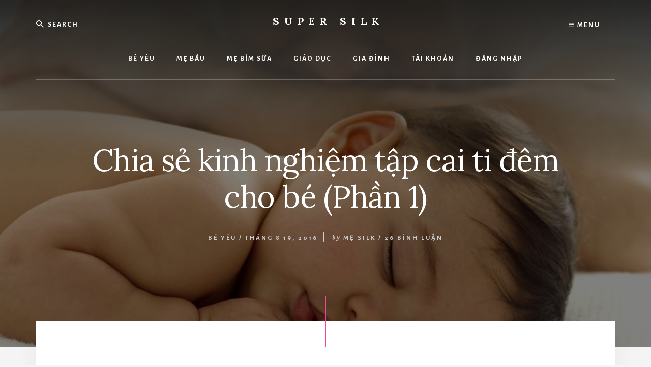

--- FILE ---
content_type: text/html; charset=UTF-8
request_url: https://supersilk.vn/chia-se-kinh-nghiem-tap-cai-ti-dem-cho-be-phan-1/
body_size: 27885
content:
<!DOCTYPE html>
<html lang="vi">
<head >
<meta charset="UTF-8" />
<meta name="viewport" content="width=device-width, initial-scale=1" />
<title>Chia sẻ kinh nghiệm tập cai ti đêm cho bé (Phần 1) | Super Silk</title>
	<style>img:is([sizes="auto" i], [sizes^="auto," i]) { contain-intrinsic-size: 3000px 1500px }</style>
	
<!-- The SEO Framework bởi Sybre Waaijer -->
<link rel="canonical" href="https://supersilk.vn/chia-se-kinh-nghiem-tap-cai-ti-dem-cho-be-phan-1/" />
<meta name="description" content="L&agrave;m thế n&agrave;o khi b&eacute; thức qu&aacute; nhiều lần trong đ&ecirc;m đ&ograve;i b&uacute;? B&eacute; c&oacute; thật sự đ&oacute;i hay dậy theo th&oacute;i quen hay b&eacute; c&oacute; vấn đề với giấc ngủ?! Đ&acirc;y l&agrave; những c&acirc;u hỏi được nhiểu&#8230;" />
<meta property="og:type" content="article" />
<meta property="og:locale" content="vi_VN" />
<meta property="og:site_name" content="Super Silk" />
<meta property="og:title" content="Chia sẻ kinh nghiệm tập cai ti đêm cho bé (Phần 1) | Super Silk" />
<meta property="og:description" content="L&agrave;m thế n&agrave;o khi b&eacute; thức qu&aacute; nhiều lần trong đ&ecirc;m đ&ograve;i b&uacute;? B&eacute; c&oacute; thật sự đ&oacute;i hay dậy theo th&oacute;i quen hay b&eacute; c&oacute; vấn đề với giấc ngủ?! Đ&acirc;y l&agrave; những c&acirc;u hỏi được nhiểu b&agrave; mẹ quan t&acirc;m nhất gửi đến chuy&ecirc;n mục&#8230;" />
<meta property="og:url" content="https://supersilk.vn/chia-se-kinh-nghiem-tap-cai-ti-dem-cho-be-phan-1/" />
<meta property="og:image" content="https://supersilk.vn/wp-content/uploads/2017/02/be-tu-ngu.jpg" />
<meta property="og:image:width" content="1024" />
<meta property="og:image:height" content="665" />
<meta property="article:published_time" content="2016-08-18T17:00:00+00:00" />
<meta property="article:modified_time" content="2020-08-31T07:18:17+00:00" />
<meta name="twitter:card" content="summary_large_image" />
<meta name="twitter:title" content="Chia sẻ kinh nghiệm tập cai ti đêm cho bé (Phần 1) | Super Silk" />
<meta name="twitter:description" content="L&agrave;m thế n&agrave;o khi b&eacute; thức qu&aacute; nhiều lần trong đ&ecirc;m đ&ograve;i b&uacute;? B&eacute; c&oacute; thật sự đ&oacute;i hay dậy theo th&oacute;i quen hay b&eacute; c&oacute; vấn đề với giấc ngủ?! Đ&acirc;y l&agrave; những c&acirc;u hỏi được nhiểu b&agrave; mẹ quan t&acirc;m nhất gửi đến chuy&ecirc;n mục&#8230;" />
<meta name="twitter:image" content="https://supersilk.vn/wp-content/uploads/2017/02/be-tu-ngu.jpg" />
<script type="application/ld+json">{"@context":"https://schema.org","@graph":[{"@type":"WebSite","@id":"https://supersilk.vn/#/schema/WebSite","url":"https://supersilk.vn/","name":"Super Silk","description":"Nâng Bước Bé Yêu","inLanguage":"vi","potentialAction":{"@type":"SearchAction","target":{"@type":"EntryPoint","urlTemplate":"https://supersilk.vn/search/{search_term_string}/"},"query-input":"required name=search_term_string"},"publisher":{"@type":"Organization","@id":"https://supersilk.vn/#/schema/Organization","name":"Super Silk","url":"https://supersilk.vn/"}},{"@type":"WebPage","@id":"https://supersilk.vn/chia-se-kinh-nghiem-tap-cai-ti-dem-cho-be-phan-1/","url":"https://supersilk.vn/chia-se-kinh-nghiem-tap-cai-ti-dem-cho-be-phan-1/","name":"Chia sẻ kinh nghiệm tập cai ti đêm cho bé (Phần 1) | Super Silk","description":"L&agrave;m thế n&agrave;o khi b&eacute; thức qu&aacute; nhiều lần trong đ&ecirc;m đ&ograve;i b&uacute;? B&eacute; c&oacute; thật sự đ&oacute;i hay dậy theo th&oacute;i quen hay b&eacute; c&oacute; vấn đề với giấc ngủ?! Đ&acirc;y l&agrave; những c&acirc;u hỏi được nhiểu&#8230;","inLanguage":"vi","isPartOf":{"@id":"https://supersilk.vn/#/schema/WebSite"},"breadcrumb":{"@type":"BreadcrumbList","@id":"https://supersilk.vn/#/schema/BreadcrumbList","itemListElement":[{"@type":"ListItem","position":1,"item":"https://supersilk.vn/","name":"Super Silk"},{"@type":"ListItem","position":2,"item":"https://supersilk.vn/category/be-yeu/","name":"Danh mục: Bé Yêu"},{"@type":"ListItem","position":3,"name":"Chia sẻ kinh nghiệm tập cai ti đêm cho bé (Phần 1)"}]},"potentialAction":{"@type":"ReadAction","target":"https://supersilk.vn/chia-se-kinh-nghiem-tap-cai-ti-dem-cho-be-phan-1/"},"datePublished":"2016-08-18T17:00:00+00:00","dateModified":"2020-08-31T07:18:17+00:00","author":{"@type":"Person","@id":"https://supersilk.vn/#/schema/Person/62b7b79701af92f71ad04dba56858c45","name":"Mẹ Silk"}}]}</script>
<!-- / The SEO Framework bởi Sybre Waaijer | 8.13ms meta | 0.25ms boot -->

<link rel='dns-prefetch' href='//fonts.googleapis.com' />
<link rel='dns-prefetch' href='//unpkg.com' />
<link rel='dns-prefetch' href='//www.googletagmanager.com' />
<link rel="alternate" type="application/rss+xml" title="Dòng thông tin Super Silk &raquo;" href="https://supersilk.vn/feed/" />
<link rel="alternate" type="application/rss+xml" title="Super Silk &raquo; Dòng bình luận" href="https://supersilk.vn/comments/feed/" />
<link rel="alternate" type="application/rss+xml" title="Super Silk &raquo; Chia sẻ kinh nghiệm tập cai ti đêm cho bé (Phần 1) Dòng bình luận" href="https://supersilk.vn/chia-se-kinh-nghiem-tap-cai-ti-dem-cho-be-phan-1/feed/" />
<script>
window._wpemojiSettings = {"baseUrl":"https:\/\/s.w.org\/images\/core\/emoji\/16.0.1\/72x72\/","ext":".png","svgUrl":"https:\/\/s.w.org\/images\/core\/emoji\/16.0.1\/svg\/","svgExt":".svg","source":{"concatemoji":"https:\/\/supersilk.vn\/wp-includes\/js\/wp-emoji-release.min.js?ver=6.8.3"}};
/*! This file is auto-generated */
!function(s,n){var o,i,e;function c(e){try{var t={supportTests:e,timestamp:(new Date).valueOf()};sessionStorage.setItem(o,JSON.stringify(t))}catch(e){}}function p(e,t,n){e.clearRect(0,0,e.canvas.width,e.canvas.height),e.fillText(t,0,0);var t=new Uint32Array(e.getImageData(0,0,e.canvas.width,e.canvas.height).data),a=(e.clearRect(0,0,e.canvas.width,e.canvas.height),e.fillText(n,0,0),new Uint32Array(e.getImageData(0,0,e.canvas.width,e.canvas.height).data));return t.every(function(e,t){return e===a[t]})}function u(e,t){e.clearRect(0,0,e.canvas.width,e.canvas.height),e.fillText(t,0,0);for(var n=e.getImageData(16,16,1,1),a=0;a<n.data.length;a++)if(0!==n.data[a])return!1;return!0}function f(e,t,n,a){switch(t){case"flag":return n(e,"\ud83c\udff3\ufe0f\u200d\u26a7\ufe0f","\ud83c\udff3\ufe0f\u200b\u26a7\ufe0f")?!1:!n(e,"\ud83c\udde8\ud83c\uddf6","\ud83c\udde8\u200b\ud83c\uddf6")&&!n(e,"\ud83c\udff4\udb40\udc67\udb40\udc62\udb40\udc65\udb40\udc6e\udb40\udc67\udb40\udc7f","\ud83c\udff4\u200b\udb40\udc67\u200b\udb40\udc62\u200b\udb40\udc65\u200b\udb40\udc6e\u200b\udb40\udc67\u200b\udb40\udc7f");case"emoji":return!a(e,"\ud83e\udedf")}return!1}function g(e,t,n,a){var r="undefined"!=typeof WorkerGlobalScope&&self instanceof WorkerGlobalScope?new OffscreenCanvas(300,150):s.createElement("canvas"),o=r.getContext("2d",{willReadFrequently:!0}),i=(o.textBaseline="top",o.font="600 32px Arial",{});return e.forEach(function(e){i[e]=t(o,e,n,a)}),i}function t(e){var t=s.createElement("script");t.src=e,t.defer=!0,s.head.appendChild(t)}"undefined"!=typeof Promise&&(o="wpEmojiSettingsSupports",i=["flag","emoji"],n.supports={everything:!0,everythingExceptFlag:!0},e=new Promise(function(e){s.addEventListener("DOMContentLoaded",e,{once:!0})}),new Promise(function(t){var n=function(){try{var e=JSON.parse(sessionStorage.getItem(o));if("object"==typeof e&&"number"==typeof e.timestamp&&(new Date).valueOf()<e.timestamp+604800&&"object"==typeof e.supportTests)return e.supportTests}catch(e){}return null}();if(!n){if("undefined"!=typeof Worker&&"undefined"!=typeof OffscreenCanvas&&"undefined"!=typeof URL&&URL.createObjectURL&&"undefined"!=typeof Blob)try{var e="postMessage("+g.toString()+"("+[JSON.stringify(i),f.toString(),p.toString(),u.toString()].join(",")+"));",a=new Blob([e],{type:"text/javascript"}),r=new Worker(URL.createObjectURL(a),{name:"wpTestEmojiSupports"});return void(r.onmessage=function(e){c(n=e.data),r.terminate(),t(n)})}catch(e){}c(n=g(i,f,p,u))}t(n)}).then(function(e){for(var t in e)n.supports[t]=e[t],n.supports.everything=n.supports.everything&&n.supports[t],"flag"!==t&&(n.supports.everythingExceptFlag=n.supports.everythingExceptFlag&&n.supports[t]);n.supports.everythingExceptFlag=n.supports.everythingExceptFlag&&!n.supports.flag,n.DOMReady=!1,n.readyCallback=function(){n.DOMReady=!0}}).then(function(){return e}).then(function(){var e;n.supports.everything||(n.readyCallback(),(e=n.source||{}).concatemoji?t(e.concatemoji):e.wpemoji&&e.twemoji&&(t(e.twemoji),t(e.wpemoji)))}))}((window,document),window._wpemojiSettings);
</script>
<!-- supersilk.vn is managing ads with Advanced Ads 2.0.12 – https://wpadvancedads.com/ --><script id="super-ready">
			window.advanced_ads_ready=function(e,a){a=a||"complete";var d=function(e){return"interactive"===a?"loading"!==e:"complete"===e};d(document.readyState)?e():document.addEventListener("readystatechange",(function(a){d(a.target.readyState)&&e()}),{once:"interactive"===a})},window.advanced_ads_ready_queue=window.advanced_ads_ready_queue||[];		</script>
		<link rel='stylesheet' id='genesis-blocks-style-css-css' href='https://supersilk.vn/wp-content/plugins/genesis-blocks/dist/style-blocks.build.css?ver=1760239575' media='all' />
<link rel='stylesheet' id='essence-pro-css' href='https://supersilk.vn/wp-content/themes/essence-pro/style.css?ver=1.5.0' media='all' />
<style id='essence-pro-inline-css'>


		a,
		h6,
		.gb-block-post-grid-title a:focus,
		.gb-block-post-grid-title a:hover,
		.entry-title a:focus,
		.entry-title a:hover,
		.menu-toggle:focus,
		.menu-toggle:hover,
		.off-screen-menu .genesis-nav-menu a:focus,
		.off-screen-menu .genesis-nav-menu a:hover,
		.off-screen-menu .current-menu-item > a,
		.sidebar .featured-content .entry-title a,
		.site-footer .current-menu-item > a,
		.site-footer .genesis-nav-menu a:focus,
		.site-footer .genesis-nav-menu a:hover,
		.sub-menu-toggle:focus,
		.sub-menu-toggle:hover {
			color: #ed479a;
		}

		a.button.text,
		a.more-link.button.text,
		button.text,
		input[type="button"].text,
		input[type="reset"].text,
		input[type="submit"].text,
		.gb-block-post-grid a.gb-block-post-grid-more-link,
		.more-link,
		.pagination a:focus,
		.pagination a:hover,
		.pagination .active a {
			border-color: #ed479a;
			color: #ed479a;
		}

		button,
		input[type="button"],
		input[type="reset"],
		input[type="submit"],
		.footer-cta::before,
		.button,
		.error404 .site-inner::before,
		.page .site-inner::before,
		.sidebar .enews-widget input[type="submit"],
		.single .site-inner::before,
		.site-container div.wpforms-container-full .wpforms-form input[type="submit"],
		.site-container div.wpforms-container-full .wpforms-form button[type="submit"]	{
			background-color: #ed479a;
			color: #ffffff;
		}

		@media only screen and (max-width: 1023px) {
			.genesis-responsive-menu .genesis-nav-menu a:focus,
			.genesis-responsive-menu .genesis-nav-menu a:hover {
				color: #ed479a;
			}
		}

		
</style>
<style id='wp-emoji-styles-inline-css'>

	img.wp-smiley, img.emoji {
		display: inline !important;
		border: none !important;
		box-shadow: none !important;
		height: 1em !important;
		width: 1em !important;
		margin: 0 0.07em !important;
		vertical-align: -0.1em !important;
		background: none !important;
		padding: 0 !important;
	}
</style>
<link rel='stylesheet' id='wp-block-library-css' href='https://supersilk.vn/wp-includes/css/dist/block-library/style.min.css?ver=6.8.3' media='all' />
<style id='classic-theme-styles-inline-css'>
/*! This file is auto-generated */
.wp-block-button__link{color:#fff;background-color:#32373c;border-radius:9999px;box-shadow:none;text-decoration:none;padding:calc(.667em + 2px) calc(1.333em + 2px);font-size:1.125em}.wp-block-file__button{background:#32373c;color:#fff;text-decoration:none}
</style>
<link rel='stylesheet' id='mediaelement-css' href='https://supersilk.vn/wp-includes/js/mediaelement/mediaelementplayer-legacy.min.css?ver=4.2.17' media='all' />
<link rel='stylesheet' id='wp-mediaelement-css' href='https://supersilk.vn/wp-includes/js/mediaelement/wp-mediaelement.min.css?ver=6.8.3' media='all' />
<style id='jetpack-sharing-buttons-style-inline-css'>
.jetpack-sharing-buttons__services-list{display:flex;flex-direction:row;flex-wrap:wrap;gap:0;list-style-type:none;margin:5px;padding:0}.jetpack-sharing-buttons__services-list.has-small-icon-size{font-size:12px}.jetpack-sharing-buttons__services-list.has-normal-icon-size{font-size:16px}.jetpack-sharing-buttons__services-list.has-large-icon-size{font-size:24px}.jetpack-sharing-buttons__services-list.has-huge-icon-size{font-size:36px}@media print{.jetpack-sharing-buttons__services-list{display:none!important}}.editor-styles-wrapper .wp-block-jetpack-sharing-buttons{gap:0;padding-inline-start:0}ul.jetpack-sharing-buttons__services-list.has-background{padding:1.25em 2.375em}
</style>
<style id='global-styles-inline-css'>
:root{--wp--preset--aspect-ratio--square: 1;--wp--preset--aspect-ratio--4-3: 4/3;--wp--preset--aspect-ratio--3-4: 3/4;--wp--preset--aspect-ratio--3-2: 3/2;--wp--preset--aspect-ratio--2-3: 2/3;--wp--preset--aspect-ratio--16-9: 16/9;--wp--preset--aspect-ratio--9-16: 9/16;--wp--preset--color--black: #000000;--wp--preset--color--cyan-bluish-gray: #abb8c3;--wp--preset--color--white: #ffffff;--wp--preset--color--pale-pink: #f78da7;--wp--preset--color--vivid-red: #cf2e2e;--wp--preset--color--luminous-vivid-orange: #ff6900;--wp--preset--color--luminous-vivid-amber: #fcb900;--wp--preset--color--light-green-cyan: #7bdcb5;--wp--preset--color--vivid-green-cyan: #00d084;--wp--preset--color--pale-cyan-blue: #8ed1fc;--wp--preset--color--vivid-cyan-blue: #0693e3;--wp--preset--color--vivid-purple: #9b51e0;--wp--preset--color--theme-primary: #ed479a;--wp--preset--gradient--vivid-cyan-blue-to-vivid-purple: linear-gradient(135deg,rgba(6,147,227,1) 0%,rgb(155,81,224) 100%);--wp--preset--gradient--light-green-cyan-to-vivid-green-cyan: linear-gradient(135deg,rgb(122,220,180) 0%,rgb(0,208,130) 100%);--wp--preset--gradient--luminous-vivid-amber-to-luminous-vivid-orange: linear-gradient(135deg,rgba(252,185,0,1) 0%,rgba(255,105,0,1) 100%);--wp--preset--gradient--luminous-vivid-orange-to-vivid-red: linear-gradient(135deg,rgba(255,105,0,1) 0%,rgb(207,46,46) 100%);--wp--preset--gradient--very-light-gray-to-cyan-bluish-gray: linear-gradient(135deg,rgb(238,238,238) 0%,rgb(169,184,195) 100%);--wp--preset--gradient--cool-to-warm-spectrum: linear-gradient(135deg,rgb(74,234,220) 0%,rgb(151,120,209) 20%,rgb(207,42,186) 40%,rgb(238,44,130) 60%,rgb(251,105,98) 80%,rgb(254,248,76) 100%);--wp--preset--gradient--blush-light-purple: linear-gradient(135deg,rgb(255,206,236) 0%,rgb(152,150,240) 100%);--wp--preset--gradient--blush-bordeaux: linear-gradient(135deg,rgb(254,205,165) 0%,rgb(254,45,45) 50%,rgb(107,0,62) 100%);--wp--preset--gradient--luminous-dusk: linear-gradient(135deg,rgb(255,203,112) 0%,rgb(199,81,192) 50%,rgb(65,88,208) 100%);--wp--preset--gradient--pale-ocean: linear-gradient(135deg,rgb(255,245,203) 0%,rgb(182,227,212) 50%,rgb(51,167,181) 100%);--wp--preset--gradient--electric-grass: linear-gradient(135deg,rgb(202,248,128) 0%,rgb(113,206,126) 100%);--wp--preset--gradient--midnight: linear-gradient(135deg,rgb(2,3,129) 0%,rgb(40,116,252) 100%);--wp--preset--font-size--small: 16px;--wp--preset--font-size--medium: 20px;--wp--preset--font-size--large: 24px;--wp--preset--font-size--x-large: 42px;--wp--preset--font-size--normal: 20px;--wp--preset--font-size--larger: 28px;--wp--preset--spacing--20: 0.44rem;--wp--preset--spacing--30: 0.67rem;--wp--preset--spacing--40: 1rem;--wp--preset--spacing--50: 1.5rem;--wp--preset--spacing--60: 2.25rem;--wp--preset--spacing--70: 3.38rem;--wp--preset--spacing--80: 5.06rem;--wp--preset--shadow--natural: 6px 6px 9px rgba(0, 0, 0, 0.2);--wp--preset--shadow--deep: 12px 12px 50px rgba(0, 0, 0, 0.4);--wp--preset--shadow--sharp: 6px 6px 0px rgba(0, 0, 0, 0.2);--wp--preset--shadow--outlined: 6px 6px 0px -3px rgba(255, 255, 255, 1), 6px 6px rgba(0, 0, 0, 1);--wp--preset--shadow--crisp: 6px 6px 0px rgba(0, 0, 0, 1);}:where(.is-layout-flex){gap: 0.5em;}:where(.is-layout-grid){gap: 0.5em;}body .is-layout-flex{display: flex;}.is-layout-flex{flex-wrap: wrap;align-items: center;}.is-layout-flex > :is(*, div){margin: 0;}body .is-layout-grid{display: grid;}.is-layout-grid > :is(*, div){margin: 0;}:where(.wp-block-columns.is-layout-flex){gap: 2em;}:where(.wp-block-columns.is-layout-grid){gap: 2em;}:where(.wp-block-post-template.is-layout-flex){gap: 1.25em;}:where(.wp-block-post-template.is-layout-grid){gap: 1.25em;}.has-black-color{color: var(--wp--preset--color--black) !important;}.has-cyan-bluish-gray-color{color: var(--wp--preset--color--cyan-bluish-gray) !important;}.has-white-color{color: var(--wp--preset--color--white) !important;}.has-pale-pink-color{color: var(--wp--preset--color--pale-pink) !important;}.has-vivid-red-color{color: var(--wp--preset--color--vivid-red) !important;}.has-luminous-vivid-orange-color{color: var(--wp--preset--color--luminous-vivid-orange) !important;}.has-luminous-vivid-amber-color{color: var(--wp--preset--color--luminous-vivid-amber) !important;}.has-light-green-cyan-color{color: var(--wp--preset--color--light-green-cyan) !important;}.has-vivid-green-cyan-color{color: var(--wp--preset--color--vivid-green-cyan) !important;}.has-pale-cyan-blue-color{color: var(--wp--preset--color--pale-cyan-blue) !important;}.has-vivid-cyan-blue-color{color: var(--wp--preset--color--vivid-cyan-blue) !important;}.has-vivid-purple-color{color: var(--wp--preset--color--vivid-purple) !important;}.has-black-background-color{background-color: var(--wp--preset--color--black) !important;}.has-cyan-bluish-gray-background-color{background-color: var(--wp--preset--color--cyan-bluish-gray) !important;}.has-white-background-color{background-color: var(--wp--preset--color--white) !important;}.has-pale-pink-background-color{background-color: var(--wp--preset--color--pale-pink) !important;}.has-vivid-red-background-color{background-color: var(--wp--preset--color--vivid-red) !important;}.has-luminous-vivid-orange-background-color{background-color: var(--wp--preset--color--luminous-vivid-orange) !important;}.has-luminous-vivid-amber-background-color{background-color: var(--wp--preset--color--luminous-vivid-amber) !important;}.has-light-green-cyan-background-color{background-color: var(--wp--preset--color--light-green-cyan) !important;}.has-vivid-green-cyan-background-color{background-color: var(--wp--preset--color--vivid-green-cyan) !important;}.has-pale-cyan-blue-background-color{background-color: var(--wp--preset--color--pale-cyan-blue) !important;}.has-vivid-cyan-blue-background-color{background-color: var(--wp--preset--color--vivid-cyan-blue) !important;}.has-vivid-purple-background-color{background-color: var(--wp--preset--color--vivid-purple) !important;}.has-black-border-color{border-color: var(--wp--preset--color--black) !important;}.has-cyan-bluish-gray-border-color{border-color: var(--wp--preset--color--cyan-bluish-gray) !important;}.has-white-border-color{border-color: var(--wp--preset--color--white) !important;}.has-pale-pink-border-color{border-color: var(--wp--preset--color--pale-pink) !important;}.has-vivid-red-border-color{border-color: var(--wp--preset--color--vivid-red) !important;}.has-luminous-vivid-orange-border-color{border-color: var(--wp--preset--color--luminous-vivid-orange) !important;}.has-luminous-vivid-amber-border-color{border-color: var(--wp--preset--color--luminous-vivid-amber) !important;}.has-light-green-cyan-border-color{border-color: var(--wp--preset--color--light-green-cyan) !important;}.has-vivid-green-cyan-border-color{border-color: var(--wp--preset--color--vivid-green-cyan) !important;}.has-pale-cyan-blue-border-color{border-color: var(--wp--preset--color--pale-cyan-blue) !important;}.has-vivid-cyan-blue-border-color{border-color: var(--wp--preset--color--vivid-cyan-blue) !important;}.has-vivid-purple-border-color{border-color: var(--wp--preset--color--vivid-purple) !important;}.has-vivid-cyan-blue-to-vivid-purple-gradient-background{background: var(--wp--preset--gradient--vivid-cyan-blue-to-vivid-purple) !important;}.has-light-green-cyan-to-vivid-green-cyan-gradient-background{background: var(--wp--preset--gradient--light-green-cyan-to-vivid-green-cyan) !important;}.has-luminous-vivid-amber-to-luminous-vivid-orange-gradient-background{background: var(--wp--preset--gradient--luminous-vivid-amber-to-luminous-vivid-orange) !important;}.has-luminous-vivid-orange-to-vivid-red-gradient-background{background: var(--wp--preset--gradient--luminous-vivid-orange-to-vivid-red) !important;}.has-very-light-gray-to-cyan-bluish-gray-gradient-background{background: var(--wp--preset--gradient--very-light-gray-to-cyan-bluish-gray) !important;}.has-cool-to-warm-spectrum-gradient-background{background: var(--wp--preset--gradient--cool-to-warm-spectrum) !important;}.has-blush-light-purple-gradient-background{background: var(--wp--preset--gradient--blush-light-purple) !important;}.has-blush-bordeaux-gradient-background{background: var(--wp--preset--gradient--blush-bordeaux) !important;}.has-luminous-dusk-gradient-background{background: var(--wp--preset--gradient--luminous-dusk) !important;}.has-pale-ocean-gradient-background{background: var(--wp--preset--gradient--pale-ocean) !important;}.has-electric-grass-gradient-background{background: var(--wp--preset--gradient--electric-grass) !important;}.has-midnight-gradient-background{background: var(--wp--preset--gradient--midnight) !important;}.has-small-font-size{font-size: var(--wp--preset--font-size--small) !important;}.has-medium-font-size{font-size: var(--wp--preset--font-size--medium) !important;}.has-large-font-size{font-size: var(--wp--preset--font-size--large) !important;}.has-x-large-font-size{font-size: var(--wp--preset--font-size--x-large) !important;}
:where(.wp-block-post-template.is-layout-flex){gap: 1.25em;}:where(.wp-block-post-template.is-layout-grid){gap: 1.25em;}
:where(.wp-block-columns.is-layout-flex){gap: 2em;}:where(.wp-block-columns.is-layout-grid){gap: 2em;}
:root :where(.wp-block-pullquote){font-size: 1.5em;line-height: 1.6;}
</style>
<link rel='stylesheet' id='related-posts-by-taxonomy-css' href='https://supersilk.vn/wp-content/plugins/related-posts-by-taxonomy/includes/assets/css/styles.css?ver=6.8.3' media='all' />
<link rel='stylesheet' id='venobox-css-css' href='https://supersilk.vn/wp-content/plugins/venobox-lightbox/css/venobox.min.css?ver=1.9.3' media='all' />
<link rel='stylesheet' id='essence-fonts-css' href='https://fonts.googleapis.com/css?family=Alegreya+Sans%3A400%2C400i%2C700%7CLora%3A400%2C700&#038;display=swap&#038;ver=1.5.0' media='all' />
<link rel='stylesheet' id='ionicons-css' href='https://unpkg.com/ionicons@4.1.2/dist/css/ionicons.min.css?ver=1.5.0' media='all' />
<link rel='stylesheet' id='essence-pro-gutenberg-css' href='https://supersilk.vn/wp-content/themes/essence-pro/lib/gutenberg/front-end.css?ver=1.5.0' media='all' />
<style id='essence-pro-gutenberg-inline-css'>
.gb-block-post-grid .gb-post-grid-items .gb-block-post-grid-title a:hover {
	color: #ed479a;
}

.site-container .wp-block-button .wp-block-button__link {
	background-color: #ed479a;
}

.wp-block-button .wp-block-button__link:not(.has-background),
.wp-block-button .wp-block-button__link:not(.has-background):focus,
.wp-block-button .wp-block-button__link:not(.has-background):hover {
	color: #ffffff;
}

.site-container .wp-block-button.is-style-outline .wp-block-button__link {
	color: #ed479a;
}

.site-container .wp-block-button.is-style-outline .wp-block-button__link:focus,
.site-container .wp-block-button.is-style-outline .wp-block-button__link:hover {
	color: #ff6abd;
}		.site-container .has-small-font-size {
			font-size: 16px;
		}		.site-container .has-normal-font-size {
			font-size: 20px;
		}		.site-container .has-large-font-size {
			font-size: 24px;
		}		.site-container .has-larger-font-size {
			font-size: 28px;
		}		.site-container .has-theme-primary-color,
		.site-container .wp-block-button .wp-block-button__link.has-theme-primary-color,
		.site-container .wp-block-button.is-style-outline .wp-block-button__link.has-theme-primary-color {
			color: #ed479a;
		}

		.site-container .has-theme-primary-background-color,
		.site-container .wp-block-button .wp-block-button__link.has-theme-primary-background-color,
		.site-container .wp-block-pullquote.is-style-solid-color.has-theme-primary-background-color {
			background-color: #ed479a;
		}
</style>
<link rel='stylesheet' id='simple-social-icons-font-css' href='https://supersilk.vn/wp-content/plugins/simple-social-icons/css/style.css?ver=3.0.2' media='all' />
<link rel='stylesheet' id='tablepress-default-css' href='https://supersilk.vn/wp-content/tablepress-combined.min.css?ver=16' media='all' />
<link rel='stylesheet' id='gca-column-styles-css' href='https://supersilk.vn/wp-content/plugins/genesis-columns-advanced/css/gca-column-styles.css?ver=6.8.3' media='all' />
<script src="https://supersilk.vn/wp-includes/js/jquery/jquery.min.js?ver=3.7.1" id="jquery-core-js"></script>
<script src="https://supersilk.vn/wp-includes/js/jquery/jquery-migrate.min.js?ver=3.4.1" id="jquery-migrate-js"></script>
<link rel="https://api.w.org/" href="https://supersilk.vn/wp-json/" /><link rel="alternate" title="JSON" type="application/json" href="https://supersilk.vn/wp-json/wp/v2/posts/370" /><link rel="EditURI" type="application/rsd+xml" title="RSD" href="https://supersilk.vn/xmlrpc.php?rsd" />
<link rel="alternate" title="oNhúng (JSON)" type="application/json+oembed" href="https://supersilk.vn/wp-json/oembed/1.0/embed?url=https%3A%2F%2Fsupersilk.vn%2Fchia-se-kinh-nghiem-tap-cai-ti-dem-cho-be-phan-1%2F" />
<link rel="alternate" title="oNhúng (XML)" type="text/xml+oembed" href="https://supersilk.vn/wp-json/oembed/1.0/embed?url=https%3A%2F%2Fsupersilk.vn%2Fchia-se-kinh-nghiem-tap-cai-ti-dem-cho-be-phan-1%2F&#038;format=xml" />
<meta name="generator" content="Site Kit by Google 1.163.0" /><link rel="icon" href="https://supersilk.vn/wp-content/themes/essence-pro/images/favicon.ico" />
<script data-ad-client="ca-pub-8174734926036987" async src="https://pagead2.googlesyndication.com/pagead/js/adsbygoogle.js"></script><meta name="generator" content="Elementor 3.32.4; features: additional_custom_breakpoints; settings: css_print_method-external, google_font-enabled, font_display-auto">
			<style>
				.e-con.e-parent:nth-of-type(n+4):not(.e-lazyloaded):not(.e-no-lazyload),
				.e-con.e-parent:nth-of-type(n+4):not(.e-lazyloaded):not(.e-no-lazyload) * {
					background-image: none !important;
				}
				@media screen and (max-height: 1024px) {
					.e-con.e-parent:nth-of-type(n+3):not(.e-lazyloaded):not(.e-no-lazyload),
					.e-con.e-parent:nth-of-type(n+3):not(.e-lazyloaded):not(.e-no-lazyload) * {
						background-image: none !important;
					}
				}
				@media screen and (max-height: 640px) {
					.e-con.e-parent:nth-of-type(n+2):not(.e-lazyloaded):not(.e-no-lazyload),
					.e-con.e-parent:nth-of-type(n+2):not(.e-lazyloaded):not(.e-no-lazyload) * {
						background-image: none !important;
					}
				}
			</style>
			<style type="text/css">.header-hero { background-image: linear-gradient(0deg, rgba(0,0,0,0.5) 50%, rgba(0,0,0,0.85) 100%), url(https://supersilk.vn/wp-content/uploads/2017/02/be-tu-ngu-1024x665.jpg); }</style>		<style id="wp-custom-css">
			.site-footer ion-icon {
    color: #ed479a;
}		</style>
		<style id="sccss">/* Enter Your Custom CSS Here */

.entry-footer p.entry-meta span {
    display: block;
}


/****** MemberPress *****/
.mepr-unauthorized-message,
.mepr_error {
	/*margin: 0 0 40px 0;*/
	overflow: hidden;
	padding: 40px!important;
	background-color: #F6CA83!important;
	border: 0!important;
	margin-bottom: 0!important;
}

.mepr-unauthorized-excerpt + .mepr-unauthorized-message {
	margin-top: 40px;
	margin-bottom: 0;
}

.mepr-unauthorized-message a {
	font-weight: bold;
	color: #ed469a;
}

.mepr-unauthorized-message + .mepr-login-form-wrap,
.mepr_error + div.mp_wrapper.mp_login_form,
.mp_wrapper.mp_login_form {
    background: #f6ca82;
    padding: 0 40px 40px;
}
.mp_wrapper.mp_login_form {
	margin-bottom: 28px;
}
.mepr-unauthorized-message p:last-child {
	margin-bottom: 0;
}
/******Ending*****/

section.related.products {
    clear: both;
}

.responsive-map{
overflow:hidden;
padding-bottom:56.25%;
position:relative;
height:0;
}
.responsive-map iframe{
left:0;
top:0;
height:100%;
width:100%;
position:absolute;
  border: 0;
}

#toc-np-container li {
    list-style-type: none;
}

.heart-this:before,
.heart-this-wrap .heart-this:before {
	background: transparent;
	content: "\f487";
	font-family: "Dashicons";
	-moz-osx-font-smoothing: grayscale;
	-webkit-font-smoothing: antialiased;
	font-style: normal;
	font-variant: normal;
	font-weight: normal;
	height: auto;
	line-height: 1;
	margin-right: 5px;
	text-transform: none;
	width: auto;
}

.entry-time:after,
.entry-meta .heart-this:after{
	border-right: 1px solid #cdcdd1;
	content: "";
	display: inline-block;
	height: 19px;
	margin-bottom: -4px;
	margin-right: 11px;
	padding-left: 11px;
	position: relative;
}

/*Iconic Woocommerce Swatch */
.products .iconic-was-swatches {
    margin-bottom: 0!important;
}

.iconic-was-swatches--image-swatch .iconic-was-swatch__graphic {
    width: 60px;
    height: 60px;
}

.iconic-was-swatches--loop .iconic-was-swatch__graphic--image {
    width: 50px!important;
    height: 50px!important;
}

.iconic-was-swatches--loop .iconic-was-swatch--colour-swatch .iconic-was-swatch__graphic {
    width: 25px!important;
    height: 25px!important;
}

a.iconic-was-swatch {
    /* border: 1px solid #c3c3c3; */
}

a.iconic-was-swatch:hover, .iconic-was-swatches--text-swatch .iconic-was-swatch:hover {
    border: 1px solid #e63946;
}

.iconic-was-swatches--loop .iconic-was-swatch--text-swatch {
    font-size: 12px!important;
    border: 1px solid #ccc!important;
    padding: 5px 5px!important;
}

.woocommerce .cart-collaterals .cross-sells .iconic-was-swatches li {
    display: inline-block;
    margin: 0 8px 8px 0;
    padding: 0;
    width: auto!important;
}

@media only screen and (max-width: 768px) {
    .post-type-archive-product .iconic-was-swatches {
        display: none;
    }
}</style></head>
<body class="wp-singular post-template-default single single-post postid-370 single-format-standard wp-embed-responsive wp-theme-genesis wp-child-theme-essence-pro custom-header header-image header-full-width full-width-content genesis-breadcrumbs-hidden header-menu fpt-template-genesis elementor-default elementor-kit-13701 aa-prefix-super-" itemscope itemtype="https://schema.org/WebPage"><div class="site-container"><ul class="genesis-skip-link"><li><a href="#hero-page-title" class="screen-reader-shortcut"> Skip to content</a></li></ul><div class="header-hero"><header class="site-header" itemscope itemtype="https://schema.org/WPHeader"><div class="wrap">		<div class="off-screen-menu off-screen-content">
			<div class="off-screen-container">
				<div class="off-screen-wrapper">
					<div class="wrap">
						<button class="toggle-off-screen-menu-area close"><span class="screen-reader-text">Menu</span>X</button>
						<nav class="nav-off-screen" itemscope itemtype="https://schema.org/SiteNavigationElement"><ul id="menu-thong-tin" class="menu genesis-nav-menu js-superfish"><li id="menu-item-141" class="menu-item menu-item-type-post_type menu-item-object-page menu-item-141"><a href="https://supersilk.vn/gioi-thieu/" itemprop="url"><span itemprop="name">Giới Thiệu</span></a></li>
<li id="menu-item-132" class="menu-item menu-item-type-post_type menu-item-object-page menu-item-132"><a href="https://supersilk.vn/lien-he/" itemprop="url"><span itemprop="name">Liên Hệ</span></a></li>
</ul></nav>					</div>
				</div>
			</div>
		</div>
		<div class="header-right">
			<button class="off-screen-item toggle-off-screen-menu-area"><i
						class="icon ion-md-menu"></i> Menu</button>
		</div>
		<div class="header-left"><form class="search-form" method="get" action="https://supersilk.vn/" role="search" itemprop="potentialAction" itemscope itemtype="https://schema.org/SearchAction"><label class="search-form-label screen-reader-text" for="searchform-1">Search</label><input class="search-form-input" type="search" name="s" id="searchform-1" placeholder="Search" itemprop="query-input"><input class="search-form-submit" type="submit" value="Tìm kiếm"><meta content="https://supersilk.vn/?s={s}" itemprop="target"></form></div><div class="title-area"><p class="site-title" itemprop="headline"><a href="https://supersilk.vn/">Super Silk</a></p><p class="site-description" itemprop="description">Nâng Bước Bé Yêu</p></div><nav class="nav-primary" aria-label="Main" itemscope itemtype="https://schema.org/SiteNavigationElement" id="genesis-nav-primary"><div class="wrap"><ul id="menu-main-menu" class="menu genesis-nav-menu menu-primary js-superfish"><li id="menu-item-1042" class="menu-item menu-item-type-taxonomy menu-item-object-category current-post-ancestor current-menu-parent current-post-parent menu-item-1042"><a href="https://supersilk.vn/category/be-yeu/" itemprop="url"><span itemprop="name">Bé Yêu</span></a></li>
<li id="menu-item-1036" class="menu-item menu-item-type-taxonomy menu-item-object-category menu-item-1036"><a href="https://supersilk.vn/category/me-bau/" itemprop="url"><span itemprop="name">Mẹ Bầu</span></a></li>
<li id="menu-item-1037" class="menu-item menu-item-type-taxonomy menu-item-object-category menu-item-1037"><a href="https://supersilk.vn/category/me-bim-sua/" itemprop="url"><span itemprop="name">Mẹ Bỉm Sữa</span></a></li>
<li id="menu-item-1039" class="menu-item menu-item-type-taxonomy menu-item-object-category menu-item-1039"><a href="https://supersilk.vn/category/giao-duc/" itemprop="url"><span itemprop="name">Giáo dục</span></a></li>
<li id="menu-item-1044" class="menu-item menu-item-type-taxonomy menu-item-object-category menu-item-1044"><a href="https://supersilk.vn/category/gia-dinh/" itemprop="url"><span itemprop="name">Gia Đình</span></a></li>
<li id="menu-item-13812" class="menu-item menu-item-type-post_type menu-item-object-page menu-item-has-children menu-item-13812"><a href="https://supersilk.vn/account/" itemprop="url"><span itemprop="name">Tài khoản</span></a>
<ul class="sub-menu">
	<li id="menu-item-13814" class="menu-item menu-item-type-custom menu-item-object-custom menu-item-13814"><a href="https://supersilk.vn/wp-login.php?action=logout&#038;redirect_to=https%3A%2F%2Fsupersilk.vn&#038;_wpnonce=b89550025f" itemprop="url"><span itemprop="name">Thoát</span></a></li>
</ul>
</li>
<li id="menu-item-13813" class="menu-item menu-item-type-custom menu-item-object-custom menu-item-has-children menu-item-13813"><a href="https://supersilk.vn/wp-login.php" itemprop="url"><span itemprop="name">Đăng Nhập</span></a>
<ul class="sub-menu">
	<li id="menu-item-13811" class="menu-item menu-item-type-post_type menu-item-object-page menu-item-13811"><a href="https://supersilk.vn/membership/" itemprop="url"><span itemprop="name">Đăng Ký</span></a></li>
</ul>
</li>
</ul></div></nav></div></header><div class="hero-page-title" id="hero-page-title"><div class="wrap"><header class="entry-header"><h1 class="entry-title" itemprop="headline">Chia sẻ kinh nghiệm tập cai ti đêm cho bé (Phần 1)</h1>
<p class="entry-meta"><span class="entry-categories"><a href="https://supersilk.vn/category/be-yeu/" rel="category tag">Bé Yêu</a> &#47;</span> <time class="entry-time" itemprop="datePublished" datetime="2016-08-19T00:00:00+07:00">Tháng 8 19, 2016</time> <i class="byline">by</i> <span class="entry-author" itemprop="author" itemscope itemtype="https://schema.org/Person"><a href="https://supersilk.vn/author/thaonguyen/" class="entry-author-link" rel="author" itemprop="url"><span class="entry-author-name" itemprop="name">Mẹ Silk</span></a></span> <span class="entry-comments-link">&#47; <a href="https://supersilk.vn/chia-se-kinh-nghiem-tap-cai-ti-dem-cho-be-phan-1/#comments">26 Bình luận</a></span> </p></header></div></div></div><div class="site-inner"><div class="content-sidebar-wrap"><main class="content" id="genesis-content"><article class="post-370 post type-post status-publish format-standard has-post-thumbnail category-be-yeu tag-cai-ti-dem-cho-be tag-luyen-be-tu-ngu tag-member-only entry" aria-label="Chia sẻ kinh nghiệm tập cai ti đêm cho bé (Phần 1)" itemref="hero-page-title" itemscope itemtype="https://schema.org/CreativeWork"><div class="entry-content" itemprop="text"><div class="super-before-content" style="margin-top: 20px;margin-bottom: 40px;" id="super-491537554"><script async src="//pagead2.googlesyndication.com/pagead/js/adsbygoogle.js?client=ca-pub-8174734926036987" crossorigin="anonymous"></script><ins class="adsbygoogle" style="display:block;" data-ad-client="ca-pub-8174734926036987" 
data-ad-slot="" 
data-ad-format="auto"></ins>
<script> 
(adsbygoogle = window.adsbygoogle || []).push({}); 
</script>
</div><p>Làm thế nào khi bé thức quá nhiều lần trong đêm đòi bú? Bé có thật sự đói hay dậy theo thói quen hay bé có vấn đề với giấc ngủ?! Đây là những câu hỏi được nhiểu bà mẹ quan tâm nhất gửi đến chuyên mục &#8220;Mẹ và Con&#8221; của BLDL. Mình cũng từng là nạn nhân của vấn nạn này và Silk cũng từng là &#8220;con nghiện bú đêm&#8221;.</p>
<p>Sau hành trình <strong>cai ti đêm</strong> đầy chong gai và thử thách, Silk đã <a href="https://supersilk.vn/luyen-tu-ngu-cho-con-kho-ma-de/">tự ngủ xuyên đêm đến sáng</a>, bỏ bú đêm từ lúc 7 tháng. Để đạt được thành tựu lớn lao này, mình đã phải tìm tòi nghiên cứu giải pháp thích hợp cai nghiện cho Silk, lì đòn nghe con khóc, chịu sĩ vã từ phía ông bà để rèn con nếp tự lập từ sớm.</p>
<p>Vì vậy mình muốn chia sẻ một số kinh nghiệm về <strong>việc cai ti đêm cho bé</strong> nhằm giúp đỡ phần nào những mẹ bỉm sữa đang hùng hục thức đêm, mất ngủ vì cho con bú như mình đã từng. Mẹ nào chả thương con, lại không muốn đem lại những gì tốt nhất con mình. Tuy nhiên, nhiều khi những hi sinh bạn tưởng chừng vô giá ấy lại gây ra khó khăn cho chính mình và ảnh hưởng đến sức khoẻ và nếp sinh hoạt của con.</p>
<p>Trong phần 1, mình sẽ tóm tắt sơ lược về các phương pháp cai ti đêm cho bé phổ biến nhất. Về phương pháp nào mình áp dụng thành công cho Silk mình sẽ đề cập chi tiết trong phần 2 các bạn nhé.</p><div class="super-in-post" style="margin-top: 20px;margin-bottom: 40px;" id="super-3777318487"><script async src="//pagead2.googlesyndication.com/pagead/js/adsbygoogle.js?client=ca-pub-8174734926036987" crossorigin="anonymous"></script><ins class="adsbygoogle" style="display:block;" data-ad-client="ca-pub-8174734926036987" 
data-ad-slot="" 
data-ad-format="auto"></ins>
<script> 
(adsbygoogle = window.adsbygoogle || []).push({}); 
</script>
</div>
<h2>I. Khi nào cần cai ti đêm</h2>
<p><img fetchpriority="high" decoding="async" class="aligncenter size-full wp-image-372" src="https://supersilk.vn/wp-content/uploads/2017/02/cai-ti-dem.jpg" alt="" width="1000" height="666" srcset="https://supersilk.vn/wp-content/uploads/2017/02/cai-ti-dem.jpg 1000w, https://supersilk.vn/wp-content/uploads/2017/02/cai-ti-dem-300x200.jpg 300w, https://supersilk.vn/wp-content/uploads/2017/02/cai-ti-dem-600x400.jpg 600w" sizes="(max-width: 1000px) 100vw, 1000px" /></p>
<h3>1. Khi việc bú đêm ảnh hưởng đến lượng ăn ban ngày của bé</h3>
<p><span style="text-decoration: underline;">Triệu chứng</span>: Bé biếng ăn/ biếng bú, hay ăn vớ vẩn/bú lặt vặt không thành bữa vào ban ngày</p>
<p><span style="text-decoration: underline;">Nguyên nhân:</span></p>
<ul>
<li>Do ban ngày bé không đói vì bé đã bú sữa bù vào ban đêm</li>
<li>Hệ tiêu hoá mệt mỏi do phải làm việc vào ban đêm thay vì nghỉ ngơi</li>
</ul>
<h3>2. Việc bú đêm ảnh hưởng đến giấc ngủ của bé</h3>
<p><span style="text-decoration: underline;">Triệu chứng:</span></p>
<ul>
<li>Bé dậy quá nhiều lần, dậy xong không tự ngủ lại được</li>
<li>Bé dậy bú theo thói quen</li>
</ul>
<p><span style="text-decoration: underline;">Nguyên nhân:</span> Bé chưa tự chuyển giấc được và chưa có <a href="https://supersilk.vn/luyen-tu-ngu-cho-con-kho-ma-de/">thói quen tự ngủ</a> được</p>
<h3>3. Khi việc bú đêm ảnh hưởng đến tâm lý của mẹ</h3>
<p><span style="text-decoration: underline;">Triệu chứng:</span></p>
<ul>
<li>Mẹ quá stress, mệt mỏi, chán nản vì phải thức đêm cho con bú quá nhiều lần</li>
<li>Do mệt mỏi, không ngủ đủ giấc, mẹ có dấu hiệu ít sữa</li>
</ul>
<h2>II. Các phương pháp cai ti đêm</h2>
<p><a href="https://supersilk.vn/wp-content/uploads/2017/02/baby.jpg" rel="attachment wp-att-247"><img decoding="async" class="aligncenter size-large wp-image-247" src="https://supersilk.vn/wp-content/uploads/2017/02/baby-1024x506.jpg" alt="" width="1024" height="506" srcset="https://supersilk.vn/wp-content/uploads/2017/02/baby-1024x506.jpg 1024w, https://supersilk.vn/wp-content/uploads/2017/02/baby-300x148.jpg 300w, https://supersilk.vn/wp-content/uploads/2017/02/baby-2000x988.jpg 2000w, https://supersilk.vn/wp-content/uploads/2017/02/baby-768x379.jpg 768w, https://supersilk.vn/wp-content/uploads/2017/02/baby.jpg 1600w" sizes="(max-width: 1024px) 100vw, 1024px" /></a></p>
<h3>Phương pháp 1: Ti nước</h3>
<p>Nhiều mẹ sử dụng phương pháp cho con ti nước lọc thay vì sữa vào ban đêm. Theo mình phương pháp này không có lợi cho cả mẹ và bé. Vì bé sau khi được cai sữa sẽ phải thêm giai đoạn cai ti nước. Việc cho ti nước thay thế theo mình <strong>chỉ làm trì hoãn việc cai ti đêm chứ không giải quyết triệt để</strong> &#8220;vấn nạn&#8221; này.</p>
<h3>Phương pháp 2: Ti giả</h3>
<p>Thay vì cho bé ti mẹ trực tiếp/ ti bình sữa thì cho ngậm ti giả để qua cơn. Cách này theo mình <strong>chỉ phù hợp với</strong> <strong>giai đoạn cuối của quá trình &#8220;cai nghiện đêm&#8221;</strong> mà thôi. Thời điểm đầu khi bạn mới tập cho bé sẽ không thể hiệu quả, bé sẽ gào khóc la hét &#8220;con thích hàng thật hơn?!&#8221;</p>
<h3>Phương pháp 3: Giãn cữ từ từ</h3>
<p>Giả sử ban đêm bé thường có 4 cữ: 23h, 1h, 3h, 5h</p>
<ul>
<li>Ngày 1: Bạn tiến hành giãn cữ 23h. Tức là lúc 23h bé đòi bú, bạn tìm cách trì hoãn đến 15-20 phút sau đó hãy cho bé bú</li>
<li>Ngày 2: Bạn tiếp tục giãn cữ 23h nhưng thời gian trì hoãn lâu hơn, từ 20-30 phút.</li>
</ul>
<p>Sau hai ngày, bạn ngưng giãn cữ cho bé quen với giờ bú mới khoảng 2-3 ngày rồi tiến hành giãn cữ tiếp từ từ sao cho đến 1h sáng bé mới đòi bú. Tức là bé đã bỏ được cữ bú đêm lúc 23h.</p>
<p>Sau khi thành công với việc giãn cữ đến 1h, bạn kiên trì giãn cữ tiếp với thời gian trì hoãn ngày một lâu hơn. Ví dụ: 1h40 bạn mới cho bé bú, sau đó là 2g30&#8230;cho tới lúc 5h sáng bé mới đòi bú là bạn đã &#8220;leo lên đỉnh vinh quang&#8221;. Tèn ten ten!!!!!</p>
<p>Ưu điểm lớn nhất của phương pháp giãn cữ từ từ là <strong>bé cũng sẽ khóc nhưng khóc không quyết liệt</strong>, không gào thét &#8220;bể nhà&#8221; và <strong>khả năng cai ti đêm thành công cao</strong>. Khuyết điểm là mẹ phải chấp nhận việc con thiếu ngủ trong những đêm đầu cai nghiện nhé.</p>
<h3>Phương pháp 4: Cắt cữ</h3>
<p>Có hai cách cắt cữ</p>
<ul>
<li>Cách 1: Cắt cữ lẽ hoặc chẵn. Như ví dụ trên, bạn sẽ cắt cữ 23h và 3h hoặc 1h và 5h</li>
<li>Cách 2: Cắt cữ muộn nhất trong đêm. Như ví dụ trên, bạn sẽ cắt cữ lúc 5h trước, sau đó sẽ là cữ lúc 3h.</li>
</ul>
<p>Bạn lưu ý thường <strong>thời gian tối đa bạn tiến hành cắt hẳn một cữ là 5 ngày, tối thiểu là 2 ngày</strong> để bé từ từ quen với điều chỉnh mới. Sau đó bạn hãy tiến hành cắt cữ tiếp với nhịp điệu nhanh dần hơn.</p>
<p>Cũng giống như phương pháp giãn cữ, bé cũng sẽ khóc nhưng dạng ỉ ôi dai dẳng chứ không quá đáng sợ. <strong>Khả năng thành công khá cao và thời gian cai sữa sẽ nhanh hơn so với phương pháp giãn cữ</strong>. Khuyết điểm là bé sẽ vẫn phải mất ngủ ở những cữ bị cắt.</p>
<h3>Phương pháp 5: Cắt hết tất cả các cữ</h3>
<p>Phương pháp này dành cho mẹ nào mạnh tay dẹp hết cái trò bú đêm, đoạn tuyệt cắt hết các cữ của bé.</p>
<p>Ai cũng thèm thuồng phương pháp &#8220;tàn nhẫn&#8221; này lắm vì nghĩ làm như vậy mẹ sẽ khoẻ người và thời gian cai ti đêm nhanh nhất. Tuy nhiện, theo mình nghiên cứu thì <strong>khó ai thành công được với phương pháp này</strong>. Những gì mẹ nhận được là những trận khóc thâu đêm, bán sống thiếu chết của bé. Ngoài ra bé có thể ói, nôn, gào thét trong vài giờ liền.</p>
<p>Ai đủ mạnh mẽ, nhẫn tâm và chai lì không sợ ông bà, cha mẹ xĩ vã thì cứ thử nhé.</p>
<h2>III. Tâm lý cần chuẩn bị</h2>
<h3>1. Từ mẹ</h3>
<p>Mẹ cần phải chuẩn bị tinh thần khi bắt đầu cai ti đêm cho bé vì BÉ SẼ KHÓC RẤT RẤT KINH HOÀNG. Bé sẽ khóc vật vã trong đêm, nhiều khi kéo dài đến vài tiếng, có thể nôn/ói kèm theo. Nếu không thể chấp nhận được sự thật này, BẠN SẼ KHÔNG BAO GIỜ CAI TI ĐÊM ĐƯỢC CHO CON CHO ĐẾN KHI CON TỰ BỎ THÌ THÔI. Dĩ nhiên, con khóc con sẽ mất ngủ trong khoảng thời gian cai nghiện.</p>
<p>&#8220;KIÊN TRÌ, KIÊN TRÌ và KIÊN TRÌ&#8221; là phương châm hàng đầu mẹ phải ghi nhớ khi cai ti đêm cũng như <a href="https://supersilk.vn/luyen-tu-ngu-cho-con-kho-ma-de/">tập con tự ngủ </a>vậy. Mẹ không thể đòi hỏi kết quả nhanh chóng trong vài đêm được. Mẹ cần nhẫn nại chờ đợi, kiên trì cai ti đêm, cho con thời gian tập làm quen với nếp sinh hoạt mới.</p>
<h3>2. Từ các thành viên trong gia đình</h3>
<p><em>Người đầu tiên bạn cần thông báo khi bắt đầu chiến dịch cai nghiện cho bé là ba của bé</em>. Vì đó sẽ là người bạn đồng hành quan trọng nhất hỗ trợ bạn trong suốt chặng đường dài. Khi mẹ mệt mỏi chiến đấu với con, ba sẽ là người thay thế tiếp tục cai ti đêm cho con.</p>
<p>Bên cạnh đó, mẹ phải thông báo cho các thành viên khác trong gia đình như ông bà, cô dì chú bác hoặc những ai liên quan đến việc nuôi dạy bé là bạn sẽ bắt đầu việc cai ti đêm như thế nào. Phần lớn rất nhiều mẹ bỉm sữa không thành công cai ti đêm cho con không phải vì không kiên trì mà bị cản trở từ gia đình.</p>
<p style="text-align: center;">&#8212;&#8212;&#8212;&#8212;&#8212;&#8212;&#8212;&#8212;</p>
<p>Vậy là các bạn đã phần nào có cái nhìn tổng quan về việc cai ti đêm từ thời điểm nào cần bắt đầu, tâm lý gì cần chuẩn bị cho đến các phương pháp cai ti đêm phổ biến để các mẹ bỉm sữa có thể nghiên cứu chọn lựa phương pháp phù hợp cho con mình.</p>
<p>Các bạn nhớ đón chờ phần hai để theo dõi trận chiến của mình và &#8220;con nghiện Silk&#8221; mà mình là NGƯỜI CHIẾN THẮNG nhé &#x1f61c;! Hi vọng các mẹ đại chiến đại thắng trong công cuộc cai ti đêm cho con. HOAN HÔ! &#x1f44f;&#x1f3fb;</p>
<p><img decoding="async" class="size-full wp-image-259" src="https://supersilk.vn/wp-content/uploads/2017/02/silk-on-flight-bldl.jpg" alt="" width="960" height="960" srcset="https://supersilk.vn/wp-content/uploads/2017/02/silk-on-flight-bldl.jpg 960w, https://supersilk.vn/wp-content/uploads/2017/02/silk-on-flight-bldl-150x150.jpg 150w, https://supersilk.vn/wp-content/uploads/2017/02/silk-on-flight-bldl-300x300.jpg 300w, https://supersilk.vn/wp-content/uploads/2017/02/silk-on-flight-bldl-600x600.jpg 600w" sizes="(max-width: 960px) 100vw, 960px" /></p>
<div class="super-ads-after-content" style="margin-top: 20px;margin-bottom: 40px;" id="super-998521935"><script async src="//pagead2.googlesyndication.com/pagead/js/adsbygoogle.js?client=ca-pub-8174734926036987" crossorigin="anonymous"></script><ins class="adsbygoogle" style="display:block;" data-ad-client="ca-pub-8174734926036987" 
data-ad-slot="" 
data-ad-format="auto"></ins>
<script> 
(adsbygoogle = window.adsbygoogle || []).push({}); 
</script>
</div></div></article><section class="author-box" itemprop="author" itemscope itemtype="https://schema.org/Person"><img alt='' src='https://secure.gravatar.com/avatar/adc245451cc8266cb92645be891c8e8ca553112b57025c357b5c64f7a111079b?s=90&#038;d=mm&#038;r=g' srcset='https://secure.gravatar.com/avatar/adc245451cc8266cb92645be891c8e8ca553112b57025c357b5c64f7a111079b?s=180&#038;d=mm&#038;r=g 2x' class='avatar avatar-90 photo' height='90' width='90' decoding='async'/><h4 class="author-box-title">Nói về <span itemprop="name">Mẹ Silk</span></h4><div class="author-box-content" itemprop="description"></div></section><h2 class="screen-reader-text">Reader Interactions</h2><div class="entry-comments" id="comments"><h3>Bình luận</h3><ol class="comment-list">
	<li class="comment even thread-even depth-1" id="comment-23173">
	<article id="article-comment-23173" itemprop="comment" itemscope itemtype="https://schema.org/Comment">

		
		<header class="comment-header">
			<p class="comment-author" itemprop="author" itemscope itemtype="https://schema.org/Person">
				<img alt='' src='https://secure.gravatar.com/avatar/e40d677ade06bee36acc0ba0e760cac1a1c1d6bba6cc63b983255c6973d7b0c1?s=60&#038;d=mm&#038;r=g' srcset='https://secure.gravatar.com/avatar/e40d677ade06bee36acc0ba0e760cac1a1c1d6bba6cc63b983255c6973d7b0c1?s=120&#038;d=mm&#038;r=g 2x' class='avatar avatar-60 photo' height='60' width='60' decoding='async'/><span class="comment-author-name" itemprop="name">Hồ Thị Trinh</span>			</p>

			<p class="comment-meta"><time class="comment-time" datetime="2019-12-21T15:44:28+07:00" itemprop="datePublished"><a class="comment-time-link" href="https://supersilk.vn/chia-se-kinh-nghiem-tap-cai-ti-dem-cho-be-phan-1/#comment-23173" itemprop="url">Tháng 12 21, 2019 lúc 3:44 chiều</a></time></p>		</header>

		<div class="comment-content" itemprop="text">
			
			<p>Chị ơi, bé của em được hơn 4 tháng rồi. Từ lúc 2 tháng đến hiện tại tổng số giờ ngủ của bé rất ít, có khi một ngày đêm chỉ ngủ có 6-7 tiếng đồng hồ, thời gian từ 3 tháng trở lại đây bé ngủ rất muộn  23h 24h , dậy ti đêm 5,6 lần, cứ 1h là dậy đòi ti, không có ti là không chịu ngủ, khóc ghê lắm. Ban ngày thì cứ 3h đồng hồ ti 1 lần. Ban ngày hầu như bé không ngủ ak. Vậy giờ em phải làm sao đây chị.</p>
		</div>

		<div class="comment-reply"><a rel="nofollow" class="comment-reply-link" href="https://supersilk.vn/chia-se-kinh-nghiem-tap-cai-ti-dem-cho-be-phan-1/?replytocom=23173#respond" data-commentid="23173" data-postid="370" data-belowelement="article-comment-23173" data-respondelement="respond" data-replyto="Trả lời đến Hồ Thị Trinh" aria-label="Trả lời đến Hồ Thị Trinh">Bình luận</a></div>
		
	</article>
	<ul class="children">

	<li class="comment byuser comment-author-thaonguyen bypostauthor odd alt depth-2" id="comment-24383">
	<article id="article-comment-24383" itemprop="comment" itemscope itemtype="https://schema.org/Comment">

		
		<header class="comment-header">
			<p class="comment-author" itemprop="author" itemscope itemtype="https://schema.org/Person">
				<img alt='' src='https://secure.gravatar.com/avatar/adc245451cc8266cb92645be891c8e8ca553112b57025c357b5c64f7a111079b?s=60&#038;d=mm&#038;r=g' srcset='https://secure.gravatar.com/avatar/adc245451cc8266cb92645be891c8e8ca553112b57025c357b5c64f7a111079b?s=120&#038;d=mm&#038;r=g 2x' class='avatar avatar-60 photo' height='60' width='60' decoding='async'/><span class="comment-author-name" itemprop="name"><a href="https://balodeplao.com" class="comment-author-link" rel="external nofollow" itemprop="url">Mẹ Silk</a></span>			</p>

			<p class="comment-meta"><time class="comment-time" datetime="2019-12-30T14:58:29+07:00" itemprop="datePublished"><a class="comment-time-link" href="https://supersilk.vn/chia-se-kinh-nghiem-tap-cai-ti-dem-cho-be-phan-1/#comment-24383" itemprop="url">Tháng 12 30, 2019 lúc 2:58 chiều</a></time></p>		</header>

		<div class="comment-content" itemprop="text">
			
			<p>Bạn tập bé theo EASY 4 thử xem nhé. Giờ bé lớn rồi tập sẽ hơi khó và mất nhiều thời gian hơn. Bạn cố gắng để cho bé vào nếp sinh hoạt ổn định hen.<br />
<a href="https://supersilk.vn/chia-se-kinh-nghiem-chuyen-nep-an-ngu-tu-easy3-sang-easy4-cho-be-tu-4-thang-tuoi/" rel="ugc">https://supersilk.vn/chia-se-kinh-nghiem-chuyen-nep-an-ngu-tu-easy3-sang-easy4-cho-be-tu-4-thang-tuoi/</a></p>
		</div>

		<div class="comment-reply"><a rel="nofollow" class="comment-reply-link" href="https://supersilk.vn/chia-se-kinh-nghiem-tap-cai-ti-dem-cho-be-phan-1/?replytocom=24383#respond" data-commentid="24383" data-postid="370" data-belowelement="article-comment-24383" data-respondelement="respond" data-replyto="Trả lời đến Mẹ Silk" aria-label="Trả lời đến Mẹ Silk">Bình luận</a></div>
		
	</article>
	</li><!-- #comment-## -->
</ul><!-- .children -->
</li><!-- #comment-## -->

	<li class="comment even thread-odd thread-alt depth-1" id="comment-9152">
	<article id="article-comment-9152" itemprop="comment" itemscope itemtype="https://schema.org/Comment">

		
		<header class="comment-header">
			<p class="comment-author" itemprop="author" itemscope itemtype="https://schema.org/Person">
				<img alt='' src='https://secure.gravatar.com/avatar/24349a9b6dab0d9060eafa885eede1a6728bce05b7dc68410cf31c36a544f116?s=60&#038;d=mm&#038;r=g' srcset='https://secure.gravatar.com/avatar/24349a9b6dab0d9060eafa885eede1a6728bce05b7dc68410cf31c36a544f116?s=120&#038;d=mm&#038;r=g 2x' class='avatar avatar-60 photo' height='60' width='60' decoding='async'/><span class="comment-author-name" itemprop="name">Mai</span>			</p>

			<p class="comment-meta"><time class="comment-time" datetime="2019-09-07T21:12:30+07:00" itemprop="datePublished"><a class="comment-time-link" href="https://supersilk.vn/chia-se-kinh-nghiem-tap-cai-ti-dem-cho-be-phan-1/#comment-9152" itemprop="url">Tháng 9 7, 2019 lúc 9:12 chiều</a></time></p>		</header>

		<div class="comment-content" itemprop="text">
			
			<p>Chị ơi bé nhà em tuần nữa là được 8 tháng rồi ạ. Mà từ nhỏ đến lớn ban ngày thì ngủ 3-4 giấc mỗi giấc 30p, dựt mh dậy rồi k tự ngủ lại được, ồn tí lại dậy, thỉnh thoảng mới ngủ được 45-1h 1 giấc ngày. Tối thì bú đêm liên tục. Đêm thức dậy k ti là k chịu ngủ tiếp, nếu cai thì e giãn cữ bú bằng cách bế lên ru hay làm sao ạ? Hiện tại ngày e cho ăn 2 cữ bột mỗi cữ khoảng 150ml, bú sữa mẹ hoàn toàn theo nhu cầu bé ạ</p>
		</div>

		<div class="comment-reply"><a rel="nofollow" class="comment-reply-link" href="https://supersilk.vn/chia-se-kinh-nghiem-tap-cai-ti-dem-cho-be-phan-1/?replytocom=9152#respond" data-commentid="9152" data-postid="370" data-belowelement="article-comment-9152" data-respondelement="respond" data-replyto="Trả lời đến Mai" aria-label="Trả lời đến Mai">Bình luận</a></div>
		
	</article>
	<ul class="children">

	<li class="comment byuser comment-author-thaonguyen bypostauthor odd alt depth-2" id="comment-9196">
	<article id="article-comment-9196" itemprop="comment" itemscope itemtype="https://schema.org/Comment">

		
		<header class="comment-header">
			<p class="comment-author" itemprop="author" itemscope itemtype="https://schema.org/Person">
				<img alt='' src='https://secure.gravatar.com/avatar/adc245451cc8266cb92645be891c8e8ca553112b57025c357b5c64f7a111079b?s=60&#038;d=mm&#038;r=g' srcset='https://secure.gravatar.com/avatar/adc245451cc8266cb92645be891c8e8ca553112b57025c357b5c64f7a111079b?s=120&#038;d=mm&#038;r=g 2x' class='avatar avatar-60 photo' height='60' width='60' decoding='async'/><span class="comment-author-name" itemprop="name"><a href="https://balodeplao.com" class="comment-author-link" rel="external nofollow" itemprop="url">Mẹ Silk</a></span>			</p>

			<p class="comment-meta"><time class="comment-time" datetime="2019-09-08T05:00:06+07:00" itemprop="datePublished"><a class="comment-time-link" href="https://supersilk.vn/chia-se-kinh-nghiem-tap-cai-ti-dem-cho-be-phan-1/#comment-9196" itemprop="url">Tháng 9 8, 2019 lúc 5:00 sáng</a></time></p>		</header>

		<div class="comment-content" itemprop="text">
			
			<p>Chào bạn,<br />
Bé 8 tháng rồi bây giờ bắt đầu tập EASY và cai ti đêm là hơi trễ rồi. Việc bú đêm liên tục không chỉ khiến giấc ngủ của bé không sâu, ảnh hưởng đến chất lượng giấc ngủ &#8211; quá trình phát triển nhận thức của não mà còn khiến lượng ăn ban ngày của bé giảm do bé bú vào đêm. Nhiều khi đêm bé thức  dậy không phải vì đói mà vì theo thói quen ngậm ti.<br />
Việc cần làm lúc này là bạn cần tập cai ti đêm cho bé. Bạn có thể kiên quyết cắt tất cả các cử (bé sẽ khóc rất ghê nhưng kết quả nhanh hơn) hoặc giãn cữ bú dài ra (bé ít khóc hơn nhưng thời gian cai ti lâu hơn).<br />
Khi cai ti đêm thành công, con sẽ bú nhiều vào ban ngày và ngủ sâu giấc &#8211; ra giấc hẳn hoi hơn. Song song với cai ti, bạn nên tập con tự ngủ độc lập.<br />
Bạn tham khảo ở đây nhe: <a href="https://supersilk.vn/luyen-tu-ngu-cho-con-kho-ma-de/" rel="ugc">https://supersilk.vn/luyen-tu-ngu-cho-con-kho-ma-de/</a><br />
Mẹ Silk</p>
		</div>

		<div class="comment-reply"><a rel="nofollow" class="comment-reply-link" href="https://supersilk.vn/chia-se-kinh-nghiem-tap-cai-ti-dem-cho-be-phan-1/?replytocom=9196#respond" data-commentid="9196" data-postid="370" data-belowelement="article-comment-9196" data-respondelement="respond" data-replyto="Trả lời đến Mẹ Silk" aria-label="Trả lời đến Mẹ Silk">Bình luận</a></div>
		
	</article>
	</li><!-- #comment-## -->
</ul><!-- .children -->
</li><!-- #comment-## -->

	<li class="comment even thread-even depth-1" id="comment-386">
	<article id="article-comment-386" itemprop="comment" itemscope itemtype="https://schema.org/Comment">

		
		<header class="comment-header">
			<p class="comment-author" itemprop="author" itemscope itemtype="https://schema.org/Person">
				<img alt='' src='https://secure.gravatar.com/avatar/d9804f093150e0d527e45a210a52f0c39751138a2eb18c79a1648a6b3201f643?s=60&#038;d=mm&#038;r=g' srcset='https://secure.gravatar.com/avatar/d9804f093150e0d527e45a210a52f0c39751138a2eb18c79a1648a6b3201f643?s=120&#038;d=mm&#038;r=g 2x' class='avatar avatar-60 photo' height='60' width='60' decoding='async'/><span class="comment-author-name" itemprop="name">Nguyễn thị mỹ hạnh</span>			</p>

			<p class="comment-meta"><time class="comment-time" datetime="2019-01-26T02:11:21+07:00" itemprop="datePublished"><a class="comment-time-link" href="https://supersilk.vn/chia-se-kinh-nghiem-tap-cai-ti-dem-cho-be-phan-1/#comment-386" itemprop="url">Tháng 1 26, 2019 lúc 2:11 sáng</a></time></p>		</header>

		<div class="comment-content" itemprop="text">
			
			<p>Chị cho e hỏi bé nhà e sang tháng thứ 4 cũng có dấu hiệu ban ngày lười bú, nhưng đêm bú vẫn rất nhiệt tình, bé tự dãn cứ bớt 1 bữa đêm r, hqua e có cắt thêm 1 bữa cũng vẫn ok, vậy có phải bé sẵn sàng để ngủ cả đêm r ko ạ?<br />
Chị cho e hỏi muốn ngủ thẳng đêm cùng con thì vẫn đề tức sữa giải quyết ntn ạ ? Hnay e định tiếp tục như hqua nhưng ngực căng quá chịu ko nổi nên cho bé ti chứ bé cũng ko đòi mà vẫn lim dim nửa tỉnh nử ngủ huhu<br />
Em cảm ơn c ạ !</p>
		</div>

		<div class="comment-reply"><a rel="nofollow" class="comment-reply-link" href="https://supersilk.vn/chia-se-kinh-nghiem-tap-cai-ti-dem-cho-be-phan-1/?replytocom=386#respond" data-commentid="386" data-postid="370" data-belowelement="article-comment-386" data-respondelement="respond" data-replyto="Trả lời đến Nguyễn thị mỹ hạnh" aria-label="Trả lời đến Nguyễn thị mỹ hạnh">Bình luận</a></div>
		
	</article>
	<ul class="children">

	<li class="comment byuser comment-author-thaonguyen bypostauthor odd alt depth-2" id="comment-387">
	<article id="article-comment-387" itemprop="comment" itemscope itemtype="https://schema.org/Comment">

		
		<header class="comment-header">
			<p class="comment-author" itemprop="author" itemscope itemtype="https://schema.org/Person">
				<img alt='' src='https://secure.gravatar.com/avatar/adc245451cc8266cb92645be891c8e8ca553112b57025c357b5c64f7a111079b?s=60&#038;d=mm&#038;r=g' srcset='https://secure.gravatar.com/avatar/adc245451cc8266cb92645be891c8e8ca553112b57025c357b5c64f7a111079b?s=120&#038;d=mm&#038;r=g 2x' class='avatar avatar-60 photo' height='60' width='60' decoding='async'/><span class="comment-author-name" itemprop="name"><a href="https://balodeplao.com" class="comment-author-link" rel="external nofollow" itemprop="url">Mẹ Silk</a></span>			</p>

			<p class="comment-meta"><time class="comment-time" datetime="2019-01-31T21:27:44+07:00" itemprop="datePublished"><a class="comment-time-link" href="https://supersilk.vn/chia-se-kinh-nghiem-tap-cai-ti-dem-cho-be-phan-1/#comment-387" itemprop="url">Tháng 1 31, 2019 lúc 9:27 chiều</a></time></p>		</header>

		<div class="comment-content" itemprop="text">
			
			<p>Chào bạn,<br />
Các bé 4 tháng tuổi có giấc ngủ liên tục dài nhất trong đêm là 6 tiếng hoặc 3.5 -4 tiếng mới đòi ăn. Có những bé có thể ngủ xuyên đêm 11-12 tiếng không ăn. Mình nghĩ bé nhà bạn có thể đã ngủ xuyên đêm mà không cần ăn rồi.<br />
Còn về việc cả đêm tức sữa, mình có thể hút bớt ra bằng máy. Nếu bé không có nhu cầu ăn thì bạn không cần ép bé dậy ăn đâu. Giấc ngủ vẫn quan trọng hơn. Mình trả lời theo kinh nghiệm và những kiến thức nuôi con mình tích lũy được. Mỗi bé đều khác nhau nên không theo khuôn khổ nào được.<br />
cảm ơn bạn đã quan tâm</p>
		</div>

		<div class="comment-reply"><a rel="nofollow" class="comment-reply-link" href="https://supersilk.vn/chia-se-kinh-nghiem-tap-cai-ti-dem-cho-be-phan-1/?replytocom=387#respond" data-commentid="387" data-postid="370" data-belowelement="article-comment-387" data-respondelement="respond" data-replyto="Trả lời đến Mẹ Silk" aria-label="Trả lời đến Mẹ Silk">Bình luận</a></div>
		
	</article>
	</li><!-- #comment-## -->
</ul><!-- .children -->
</li><!-- #comment-## -->

	<li class="comment even thread-odd thread-alt depth-1" id="comment-341">
	<article id="article-comment-341" itemprop="comment" itemscope itemtype="https://schema.org/Comment">

		
		<header class="comment-header">
			<p class="comment-author" itemprop="author" itemscope itemtype="https://schema.org/Person">
				<img alt='' src='https://secure.gravatar.com/avatar/ff0062b16661dd4db8d502a382d7aadb169d0850581cea987e25a85028d11b3b?s=60&#038;d=mm&#038;r=g' srcset='https://secure.gravatar.com/avatar/ff0062b16661dd4db8d502a382d7aadb169d0850581cea987e25a85028d11b3b?s=120&#038;d=mm&#038;r=g 2x' class='avatar avatar-60 photo' height='60' width='60' decoding='async'/><span class="comment-author-name" itemprop="name">Ngọc Vy</span>			</p>

			<p class="comment-meta"><time class="comment-time" datetime="2018-10-26T10:56:11+07:00" itemprop="datePublished"><a class="comment-time-link" href="https://supersilk.vn/chia-se-kinh-nghiem-tap-cai-ti-dem-cho-be-phan-1/#comment-341" itemprop="url">Tháng 10 26, 2018 lúc 10:56 sáng</a></time></p>		</header>

		<div class="comment-content" itemprop="text">
			
			<p>C ơi cho e hỏi,  bé e được 9w, 7kg, ban ngày e cho ti bin,  ban đêm ti mẹ để sau này Đi làm,  e đang tập bé theo easy3, nhưng giấc ngủ gắt lắm vì đoi ti mẹ mới chịu ngủ, nhat là từ 17h là đòi dữ dội. Việc luyện ngủ bé khóc vậy sẽ ảnh hưởng giấc ngu ban ngày phải ko c. Còn đêm cứ 3 tiếng bé dậy đòi ti có khi 2 tiếng đã đời. Vậy e luyên ngủ và cai ti đem cùng lúc được ko c,  bé nhỏ vậy hay vẫn cho ti 1,2 cữ đem ạ</p>
		</div>

		<div class="comment-reply"><a rel="nofollow" class="comment-reply-link" href="https://supersilk.vn/chia-se-kinh-nghiem-tap-cai-ti-dem-cho-be-phan-1/?replytocom=341#respond" data-commentid="341" data-postid="370" data-belowelement="article-comment-341" data-respondelement="respond" data-replyto="Trả lời đến Ngọc Vy" aria-label="Trả lời đến Ngọc Vy">Bình luận</a></div>
		
	</article>
	</li><!-- #comment-## -->

	<li class="comment odd alt thread-even depth-1" id="comment-302">
	<article id="article-comment-302" itemprop="comment" itemscope itemtype="https://schema.org/Comment">

		
		<header class="comment-header">
			<p class="comment-author" itemprop="author" itemscope itemtype="https://schema.org/Person">
				<img alt='' src='https://secure.gravatar.com/avatar/a0a0ea84d281a0d173de3de6d3a6ab4894fd948f3ba257b4e5e0d485ef1d3b89?s=60&#038;d=mm&#038;r=g' srcset='https://secure.gravatar.com/avatar/a0a0ea84d281a0d173de3de6d3a6ab4894fd948f3ba257b4e5e0d485ef1d3b89?s=120&#038;d=mm&#038;r=g 2x' class='avatar avatar-60 photo' height='60' width='60' decoding='async'/><span class="comment-author-name" itemprop="name">Trang</span>			</p>

			<p class="comment-meta"><time class="comment-time" datetime="2018-08-23T11:16:00+07:00" itemprop="datePublished"><a class="comment-time-link" href="https://supersilk.vn/chia-se-kinh-nghiem-tap-cai-ti-dem-cho-be-phan-1/#comment-302" itemprop="url">Tháng 8 23, 2018 lúc 11:16 sáng</a></time></p>		</header>

		<div class="comment-content" itemprop="text">
			
			<p>Em chao chi. Em nho chi tu van them truong hop cua em la dem be ti me. Be nha e 15 thang roi. Dem nao cung day 2-3 lan tim ti me roi ngu tiep luon . Neu khong cho ti be se khoc rat du. Ban ngay thi be khong doi ti nhung den dem la doi chi a.<br />
Chi chia se giup em kinh nghiem cai ti me dem duoc khong a. Em cam on chi.</p>
		</div>

		<div class="comment-reply"><a rel="nofollow" class="comment-reply-link" href="https://supersilk.vn/chia-se-kinh-nghiem-tap-cai-ti-dem-cho-be-phan-1/?replytocom=302#respond" data-commentid="302" data-postid="370" data-belowelement="article-comment-302" data-respondelement="respond" data-replyto="Trả lời đến Trang" aria-label="Trả lời đến Trang">Bình luận</a></div>
		
	</article>
	<ul class="children">

	<li class="comment byuser comment-author-thaonguyen bypostauthor even depth-2" id="comment-305">
	<article id="article-comment-305" itemprop="comment" itemscope itemtype="https://schema.org/Comment">

		
		<header class="comment-header">
			<p class="comment-author" itemprop="author" itemscope itemtype="https://schema.org/Person">
				<img alt='' src='https://secure.gravatar.com/avatar/adc245451cc8266cb92645be891c8e8ca553112b57025c357b5c64f7a111079b?s=60&#038;d=mm&#038;r=g' srcset='https://secure.gravatar.com/avatar/adc245451cc8266cb92645be891c8e8ca553112b57025c357b5c64f7a111079b?s=120&#038;d=mm&#038;r=g 2x' class='avatar avatar-60 photo' height='60' width='60' decoding='async'/><span class="comment-author-name" itemprop="name"><a href="https://balodeplao.com" class="comment-author-link" rel="external nofollow" itemprop="url">Mẹ Silk</a></span>			</p>

			<p class="comment-meta"><time class="comment-time" datetime="2018-08-24T13:33:06+07:00" itemprop="datePublished"><a class="comment-time-link" href="https://supersilk.vn/chia-se-kinh-nghiem-tap-cai-ti-dem-cho-be-phan-1/#comment-305" itemprop="url">Tháng 8 24, 2018 lúc 1:33 chiều</a></time></p>		</header>

		<div class="comment-content" itemprop="text">
			
			<p>Trong phần 1, mình có nêu ra các phương pháp cho bạn lựa chọn để cai ti đêm cho bé. Từ đó bạn có thể tìm ra phương pháp nào là phù hợp nhất cho bé và gia đình. Còn kinh nghiệm cai ti đêm cho bé nhà mình, mình có chia sẻ trong phần hai của bài viết. Bạn tham khảo nhé: <a href="https://supersilk.vn/chia-se-kinh-nghiem-tap-cai-ti-dem-cho-be-phan-2/" rel="ugc">https://supersilk.vn/chia-se-kinh-nghiem-tap-cai-ti-dem-cho-be-phan-2/</a></p>
		</div>

		<div class="comment-reply"><a rel="nofollow" class="comment-reply-link" href="https://supersilk.vn/chia-se-kinh-nghiem-tap-cai-ti-dem-cho-be-phan-1/?replytocom=305#respond" data-commentid="305" data-postid="370" data-belowelement="article-comment-305" data-respondelement="respond" data-replyto="Trả lời đến Mẹ Silk" aria-label="Trả lời đến Mẹ Silk">Bình luận</a></div>
		
	</article>
	</li><!-- #comment-## -->
</ul><!-- .children -->
</li><!-- #comment-## -->

	<li class="comment odd alt thread-odd thread-alt depth-1" id="comment-281">
	<article id="article-comment-281" itemprop="comment" itemscope itemtype="https://schema.org/Comment">

		
		<header class="comment-header">
			<p class="comment-author" itemprop="author" itemscope itemtype="https://schema.org/Person">
				<img alt='' src='https://secure.gravatar.com/avatar/bdbd1b329b58a66acbea16779c4b8cbb503e910a5acec861cfe3f4fb9ac1e787?s=60&#038;d=mm&#038;r=g' srcset='https://secure.gravatar.com/avatar/bdbd1b329b58a66acbea16779c4b8cbb503e910a5acec861cfe3f4fb9ac1e787?s=120&#038;d=mm&#038;r=g 2x' class='avatar avatar-60 photo' height='60' width='60' decoding='async'/><span class="comment-author-name" itemprop="name">Mai Thảo</span>			</p>

			<p class="comment-meta"><time class="comment-time" datetime="2018-07-05T21:09:26+07:00" itemprop="datePublished"><a class="comment-time-link" href="https://supersilk.vn/chia-se-kinh-nghiem-tap-cai-ti-dem-cho-be-phan-1/#comment-281" itemprop="url">Tháng 7 5, 2018 lúc 9:09 chiều</a></time></p>		</header>

		<div class="comment-content" itemprop="text">
			
			<p>Chào chị! Bé em 5 tháng và cũng có dấu hiệu như chị trình bày về bé Silk! Hồi trước bé theo easy 4 và bú ngày 4 cữ 160ml. Gần đây thì dậy bú đêm cũng như trước đây nhưng ban ngày thì lại bú nhơi nhơi. Và cắt 1 giấc ngắn. Dường như bé đang muốn chuyển easy 4 sang 2 3 4.  Em cũng đọc kĩ bài viết của chị, và em tính áp dụng pp cắt cữ từ cữ muộn nhất là 5h sáng. Bé có thể sẽ thức từ 5h sáng đến 6h mới được mẹ cho ti, nhưng như vậy thì ban ngày giấc ngủ của bé sẽ ko theo easy dc fai ko chị? Vì mất ngủ bé sẽ buồn ngủ lại sau khi bú cữ 6h sáng. Em ở chung với ông bà nên ko biết sẽ cắt dc bao nhiêu cữ mà ko phiền giấc ngủ của mọi người. Đầu tiên em tính cắt cữ 5h, đến khi bé ngủ dc qua cữ đó thì em cho bé nghỉ ngơi 3 , 4 ngày xong em lại cắt cữ 3h. Vậy thì khi em cắt cữ 3h mà 5h bé lại dậy đòi bú thì em cho bé nhịn luôn đúng ko ạ? Em cũng chưa mường tượng dc nếu cắt cữ bé bị mất ngủ thì ban ngày bé sẽ ngủ như thế nào? Hiện tại em rảnh là vắt sữa cho bé bú bình để tiện cho việc mai mốt ăn dặm bé ko ti mẹ vặt, mà ko rảnh thì cữ đó cho ti trực tiếp mà trực tiếp thì lúc nào bé cũng ko bú hết sữa. Cám ơn chị!</p>
		</div>

		<div class="comment-reply"><a rel="nofollow" class="comment-reply-link" href="https://supersilk.vn/chia-se-kinh-nghiem-tap-cai-ti-dem-cho-be-phan-1/?replytocom=281#respond" data-commentid="281" data-postid="370" data-belowelement="article-comment-281" data-respondelement="respond" data-replyto="Trả lời đến Mai Thảo" aria-label="Trả lời đến Mai Thảo">Bình luận</a></div>
		
	</article>
	<ul class="children">

	<li class="comment byuser comment-author-thaonguyen bypostauthor even depth-2" id="comment-286">
	<article id="article-comment-286" itemprop="comment" itemscope itemtype="https://schema.org/Comment">

		
		<header class="comment-header">
			<p class="comment-author" itemprop="author" itemscope itemtype="https://schema.org/Person">
				<img alt='' src='https://secure.gravatar.com/avatar/adc245451cc8266cb92645be891c8e8ca553112b57025c357b5c64f7a111079b?s=60&#038;d=mm&#038;r=g' srcset='https://secure.gravatar.com/avatar/adc245451cc8266cb92645be891c8e8ca553112b57025c357b5c64f7a111079b?s=120&#038;d=mm&#038;r=g 2x' class='avatar avatar-60 photo' height='60' width='60' decoding='async'/><span class="comment-author-name" itemprop="name"><a href="https://balodeplao.com" class="comment-author-link" rel="external nofollow" itemprop="url">Mẹ Silk</a></span>			</p>

			<p class="comment-meta"><time class="comment-time" datetime="2018-07-09T16:32:21+07:00" itemprop="datePublished"><a class="comment-time-link" href="https://supersilk.vn/chia-se-kinh-nghiem-tap-cai-ti-dem-cho-be-phan-1/#comment-286" itemprop="url">Tháng 7 9, 2018 lúc 4:32 chiều</a></time></p>		</header>

		<div class="comment-content" itemprop="text">
			
			<p>Chào bạn,</p>
<p>Mỗi bé thường có nề nếp sinh hoạt riêng nên mình cũng không thể rập khuông bé này với bé kia. Mục đích chính của việc cai ti đêm là tránh cho bé bú vặt về đêm, thức quá nhiều lần, khiến cả mẹ và bé đều mệt mỏi. Nếu bạn đã cắt cử thành công ca 5g sáng tức là bé ngủ qua 5g sáng đến sáng luôn và không đòi bú ca 5g sáng. Sau đó bạn sẽ tiếp tục cắt cữ 3g, tức bé sẽ ngủ qua 3g sáng đến tân sáng mà không hề đòi bú. </p>
<p>Khi bé thức dậy sau giấc ngủ đêm và đòi bú ca đầu tiên ban ngày, sau bé sẽ chơi và ngủ. Khi ấy bạn bắt đầu canh xem bé ngủ trong bao lâu mới thức, nếu ít nhất 1-2 tiếng thì coi như bé không ngủ vặt. Và bạn sẽ tính lại xem giấc ngủ và giấc bú của bé theo Easy mấy rồi mình điều chỉnh.</p>
<p>Mình chỉ đưa lời khuyên theo kinh nghiệm cá nhân thôi. Chúc bạn thành công cai ti đêm nhé 😉</p>
		</div>

		<div class="comment-reply"><a rel="nofollow" class="comment-reply-link" href="https://supersilk.vn/chia-se-kinh-nghiem-tap-cai-ti-dem-cho-be-phan-1/?replytocom=286#respond" data-commentid="286" data-postid="370" data-belowelement="article-comment-286" data-respondelement="respond" data-replyto="Trả lời đến Mẹ Silk" aria-label="Trả lời đến Mẹ Silk">Bình luận</a></div>
		
	</article>
	</li><!-- #comment-## -->
</ul><!-- .children -->
</li><!-- #comment-## -->

	<li class="comment odd alt thread-even depth-1" id="comment-270">
	<article id="article-comment-270" itemprop="comment" itemscope itemtype="https://schema.org/Comment">

		
		<header class="comment-header">
			<p class="comment-author" itemprop="author" itemscope itemtype="https://schema.org/Person">
				<img alt='' src='https://secure.gravatar.com/avatar/c19905f50bbf5ac5e70fbf94e2d9dea14d33346af0022cae9a6f1a6752518a92?s=60&#038;d=mm&#038;r=g' srcset='https://secure.gravatar.com/avatar/c19905f50bbf5ac5e70fbf94e2d9dea14d33346af0022cae9a6f1a6752518a92?s=120&#038;d=mm&#038;r=g 2x' class='avatar avatar-60 photo' height='60' width='60' decoding='async'/><span class="comment-author-name" itemprop="name">Khoa</span>			</p>

			<p class="comment-meta"><time class="comment-time" datetime="2018-06-20T11:11:10+07:00" itemprop="datePublished"><a class="comment-time-link" href="https://supersilk.vn/chia-se-kinh-nghiem-tap-cai-ti-dem-cho-be-phan-1/#comment-270" itemprop="url">Tháng 6 20, 2018 lúc 11:11 sáng</a></time></p>		</header>

		<div class="comment-content" itemprop="text">
			
			<p>Chị cho em hỏi em đã cai ti bé thành công. Nhưng vấn đề là trc đây mỗi lần chuẩn bị ngủ là bé ti mẹ mới ngủ,nửa đêm giật mình ko tự ngủ lại đc và phải ti mẹ. Nên giờ cai ti thì trc khi ngủ em phải ẳm ru rất khổ vì bé 17m rồi,và nửa đêm giật mình em lại phải ẳm ru. Có cách nào để bé tự ngủ mà k cần phải ẳm ru ko chị? Em cảm ơn chị</p>
		</div>

		<div class="comment-reply"><a rel="nofollow" class="comment-reply-link" href="https://supersilk.vn/chia-se-kinh-nghiem-tap-cai-ti-dem-cho-be-phan-1/?replytocom=270#respond" data-commentid="270" data-postid="370" data-belowelement="article-comment-270" data-respondelement="respond" data-replyto="Trả lời đến Khoa" aria-label="Trả lời đến Khoa">Bình luận</a></div>
		
	</article>
	</li><!-- #comment-## -->

	<li class="comment even thread-odd thread-alt depth-1" id="comment-135">
	<article id="article-comment-135" itemprop="comment" itemscope itemtype="https://schema.org/Comment">

		
		<header class="comment-header">
			<p class="comment-author" itemprop="author" itemscope itemtype="https://schema.org/Person">
				<img alt='' src='https://secure.gravatar.com/avatar/13b06a8a0a4d20e754e8e410ecb15f5d2b0c446034422acf10d03a660a39ea3a?s=60&#038;d=mm&#038;r=g' srcset='https://secure.gravatar.com/avatar/13b06a8a0a4d20e754e8e410ecb15f5d2b0c446034422acf10d03a660a39ea3a?s=120&#038;d=mm&#038;r=g 2x' class='avatar avatar-60 photo' height='60' width='60' decoding='async'/><span class="comment-author-name" itemprop="name">Tuyền</span>			</p>

			<p class="comment-meta"><time class="comment-time" datetime="2017-06-18T07:38:19+07:00" itemprop="datePublished"><a class="comment-time-link" href="https://supersilk.vn/chia-se-kinh-nghiem-tap-cai-ti-dem-cho-be-phan-1/#comment-135" itemprop="url">Tháng 6 18, 2017 lúc 7:38 sáng</a></time></p>		</header>

		<div class="comment-content" itemprop="text">
			
			<p>Chị ơi cho em hỏi là bé nhà em buổi tối bú 3 cử 21h-1h-3h30. Nhưng đến sáng thì lại đến 8h-8h30 mới bú lại. E muốn cắt bớt cử đêm đe bé bú ngày nhiều hơn. Thì em có nên cắt luôn cử 3h30 đó đi không? Bé nhà em 3,5thang. Cám ơn chị</p>
		</div>

		<div class="comment-reply"><a rel="nofollow" class="comment-reply-link" href="https://supersilk.vn/chia-se-kinh-nghiem-tap-cai-ti-dem-cho-be-phan-1/?replytocom=135#respond" data-commentid="135" data-postid="370" data-belowelement="article-comment-135" data-respondelement="respond" data-replyto="Trả lời đến Tuyền" aria-label="Trả lời đến Tuyền">Bình luận</a></div>
		
	</article>
	<ul class="children">

	<li class="comment byuser comment-author-thaonguyen bypostauthor odd alt depth-2" id="comment-136">
	<article id="article-comment-136" itemprop="comment" itemscope itemtype="https://schema.org/Comment">

		
		<header class="comment-header">
			<p class="comment-author" itemprop="author" itemscope itemtype="https://schema.org/Person">
				<img alt='' src='https://secure.gravatar.com/avatar/adc245451cc8266cb92645be891c8e8ca553112b57025c357b5c64f7a111079b?s=60&#038;d=mm&#038;r=g' srcset='https://secure.gravatar.com/avatar/adc245451cc8266cb92645be891c8e8ca553112b57025c357b5c64f7a111079b?s=120&#038;d=mm&#038;r=g 2x' class='avatar avatar-60 photo' height='60' width='60' decoding='async'/><span class="comment-author-name" itemprop="name"><a href="https://balodeplao.com" class="comment-author-link" rel="external nofollow" itemprop="url">Mẹ Silk</a></span>			</p>

			<p class="comment-meta"><time class="comment-time" datetime="2017-06-18T21:19:22+07:00" itemprop="datePublished"><a class="comment-time-link" href="https://supersilk.vn/chia-se-kinh-nghiem-tap-cai-ti-dem-cho-be-phan-1/#comment-136" itemprop="url">Tháng 6 18, 2017 lúc 9:19 chiều</a></time></p>		</header>

		<div class="comment-content" itemprop="text">
			
			<p>Chào Tuyền, </p>
<p>Theo kinh nghiệm của mình, có hai phương pháp cai ti đêm dễ thành công nhất là cắt cữ và giãn cữ từ từ. Cách mình chọn cai ti đêm cho Silk là giãn cữ từ từ vì Silk khá ham bú, không thể bị cắt hẳn một cữ được. Quá trình mình giãn cữ được nêu rất chi tiết trong phần 2 <a href="https://supersilk.vn/chia-se-kinh-nghiem-tap-cai-ti-dem-cho-be-phan-2/" rel="ugc">https://supersilk.vn/chia-se-kinh-nghiem-tap-cai-ti-dem-cho-be-phan-2/</a>. 3.5 tháng là thời điểm bé chuyển qua giai đoan EASY 4 (Theo sách Nuôi con không phải là cuộc chiến). 4 tháng tuổi là thời điểm một số bé sẽ có dấu hiệu ngủ xuyên đêm mà không cần bú đêm nữa. Nếu bé chỉ dậy đòi bú theo thói quen nhưng bú vặt, rất ít; mẹ lại mệt mỏi vì thức khuya liên tục thì mình nghĩ bạn nên cai ti đêm cho bé để bé ngủ xuyên đêm, bú ban ngày chất lượng hơn và Tuyền cũng ngủ đủ giấc sữa nhiều hơn.</p>
<p>Về phương pháp cai ti, bạn cứ thử qua hết các phương pháp mình nêu trong phần 1, theo dõi, quan sát bé xem bé phù hợp với phương pháp nào nhất. Mỗi bé khác nhau nên chúng ta không thể áp đặt được. Silk thành công với giãn cữ. Còn bé khác có thể hợp với phương pháp khác. Tuy nhiên, hai phương pháp cai ti đêm dễ thành công nhất là cắt cữ và giãn cữ từ từ.</p>
<p>Chúc bạn thành công nhé! Có bất cứ thắc mắc nào cứ gửi thư hỏi mình.</p>
<p>Mẹ Silk</p>
		</div>

		<div class="comment-reply"><a rel="nofollow" class="comment-reply-link" href="https://supersilk.vn/chia-se-kinh-nghiem-tap-cai-ti-dem-cho-be-phan-1/?replytocom=136#respond" data-commentid="136" data-postid="370" data-belowelement="article-comment-136" data-respondelement="respond" data-replyto="Trả lời đến Mẹ Silk" aria-label="Trả lời đến Mẹ Silk">Bình luận</a></div>
		
	</article>
	<ul class="children">

	<li class="comment even depth-3" id="comment-28716">
	<article id="article-comment-28716" itemprop="comment" itemscope itemtype="https://schema.org/Comment">

		
		<header class="comment-header">
			<p class="comment-author" itemprop="author" itemscope itemtype="https://schema.org/Person">
				<img alt='' src='https://secure.gravatar.com/avatar/43039b7e69a5b642d291c8503c332eb62b7c00bca436c3eea059c4ef45d52293?s=60&#038;d=mm&#038;r=g' srcset='https://secure.gravatar.com/avatar/43039b7e69a5b642d291c8503c332eb62b7c00bca436c3eea059c4ef45d52293?s=120&#038;d=mm&#038;r=g 2x' class='avatar avatar-60 photo' height='60' width='60' decoding='async'/><span class="comment-author-name" itemprop="name">Hường</span>			</p>

			<p class="comment-meta"><time class="comment-time" datetime="2020-02-01T15:19:44+07:00" itemprop="datePublished"><a class="comment-time-link" href="https://supersilk.vn/chia-se-kinh-nghiem-tap-cai-ti-dem-cho-be-phan-1/#comment-28716" itemprop="url">Tháng 2 1, 2020 lúc 3:19 chiều</a></time></p>		</header>

		<div class="comment-content" itemprop="text">
			
			<p>C cho E hỏi bé nhà E được 7w  cân nặng 5,3kg. Bé thường ngủ đêm sâu từ 23h30 hoặc 12h đêm . Lần bú đầu cách 3h, lần bú 2 cách 2h và lần bú 3 cách 2h. Em muốn giãn ti đêm còn 2 lần thì cách làm thế nào ạ. Em cảm ơn C.</p>
		</div>

		<div class="comment-reply"><a rel="nofollow" class="comment-reply-link" href="https://supersilk.vn/chia-se-kinh-nghiem-tap-cai-ti-dem-cho-be-phan-1/?replytocom=28716#respond" data-commentid="28716" data-postid="370" data-belowelement="article-comment-28716" data-respondelement="respond" data-replyto="Trả lời đến Hường" aria-label="Trả lời đến Hường">Bình luận</a></div>
		
	</article>
	<ul class="children">

	<li class="comment byuser comment-author-thaonguyen bypostauthor odd alt depth-4" id="comment-29778">
	<article id="article-comment-29778" itemprop="comment" itemscope itemtype="https://schema.org/Comment">

		
		<header class="comment-header">
			<p class="comment-author" itemprop="author" itemscope itemtype="https://schema.org/Person">
				<img alt='' src='https://secure.gravatar.com/avatar/adc245451cc8266cb92645be891c8e8ca553112b57025c357b5c64f7a111079b?s=60&#038;d=mm&#038;r=g' srcset='https://secure.gravatar.com/avatar/adc245451cc8266cb92645be891c8e8ca553112b57025c357b5c64f7a111079b?s=120&#038;d=mm&#038;r=g 2x' class='avatar avatar-60 photo' height='60' width='60' decoding='async'/><span class="comment-author-name" itemprop="name"><a href="https://balodeplao.com" class="comment-author-link" rel="external nofollow" itemprop="url">Mẹ Silk</a></span>			</p>

			<p class="comment-meta"><time class="comment-time" datetime="2020-02-09T11:39:47+07:00" itemprop="datePublished"><a class="comment-time-link" href="https://supersilk.vn/chia-se-kinh-nghiem-tap-cai-ti-dem-cho-be-phan-1/#comment-29778" itemprop="url">Tháng 2 9, 2020 lúc 11:39 sáng</a></time></p>		</header>

		<div class="comment-content" itemprop="text">
			
			<p>Chào bạn,<br />
Mình có nói trong bài viết một số cách cai ti đêm. C1: Bạn có thể cắt cữ gần sáng rồi cắt từ từ những cữ còn lại,c2: bạn có thể giãn mỗi cữ 30ph-1 tiếng, C3: bạn cắt hết tất cả các cữ. Tuỳ ý chí của mẹ và hoàn cảnh gia đình mà chọn cai ti đêm cách nào cho phù hợp nhé.</p>
		</div>

		<div class="comment-reply"><a rel="nofollow" class="comment-reply-link" href="https://supersilk.vn/chia-se-kinh-nghiem-tap-cai-ti-dem-cho-be-phan-1/?replytocom=29778#respond" data-commentid="29778" data-postid="370" data-belowelement="article-comment-29778" data-respondelement="respond" data-replyto="Trả lời đến Mẹ Silk" aria-label="Trả lời đến Mẹ Silk">Bình luận</a></div>
		
	</article>
	</li><!-- #comment-## -->
</ul><!-- .children -->
</li><!-- #comment-## -->
</ul><!-- .children -->
</li><!-- #comment-## -->
</ul><!-- .children -->
</li><!-- #comment-## -->

	<li class="comment even thread-even depth-1" id="comment-36">
	<article id="article-comment-36" itemprop="comment" itemscope itemtype="https://schema.org/Comment">

		
		<header class="comment-header">
			<p class="comment-author" itemprop="author" itemscope itemtype="https://schema.org/Person">
				<img alt='' src='https://secure.gravatar.com/avatar/9b7995dc0ebd88dd79375f1a953d022c761a61bfa5c4da11653f67d283e1b108?s=60&#038;d=mm&#038;r=g' srcset='https://secure.gravatar.com/avatar/9b7995dc0ebd88dd79375f1a953d022c761a61bfa5c4da11653f67d283e1b108?s=120&#038;d=mm&#038;r=g 2x' class='avatar avatar-60 photo' height='60' width='60' decoding='async'/><span class="comment-author-name" itemprop="name">Phương</span>			</p>

			<p class="comment-meta"><time class="comment-time" datetime="2017-02-18T07:34:21+07:00" itemprop="datePublished"><a class="comment-time-link" href="https://supersilk.vn/chia-se-kinh-nghiem-tap-cai-ti-dem-cho-be-phan-1/#comment-36" itemprop="url">Tháng 2 18, 2017 lúc 7:34 sáng</a></time></p>		</header>

		<div class="comment-content" itemprop="text">
			
			<p>Chị ah em có thắc mắc mong được chị giải đáp giùm.<br />
Mình giãn cữ hoặc cắt cữ cho bé như vậy có khi nào sau bé ko dậy vì nhớ ti mà dậy vì muốn được chơi ko ạ?<br />
 Bé của em gần 5 tháng rồi ạ. Bé ngủ nôi. Nếu khi ngủ đặt bé nằm ngửa thì đêm bé sẽ dậy 2-3 lần. Nếu đặt bé nằm sấp thì bé dậy một lần thôi. Ban ngày thì bé ngủ sấp ko à. Vậy chị khuyên em có nên để bé ngủ ngửa rùi cắt cữ hay cứ đặt bé nằm sấp luôn ạ?<br />
Nếu bé dậy một lần nửa đêm thì mẹ không thấy bị phiền j và mẹ nghĩ bé ngủ từ khoảng 18h đến sáng thì cũng cần ăn một lần có phải không ạ?<br />
Khoảng mấy tháng thì mình có thể tập cho bé ngủ ngắn một chút rồi đi ngủ lúc khoảng 20h để bé ngủ đến sáng hả chị?<br />
Tối qua bé dậy 23h và em ẵm chơi với bé đến 24h mới để bé ti. Bé chỉ đòi mẹ ẵm chơi chứ cũng không khóc la. Em cũng chỉ để đèn mờ. Liệu em tập cho bé đến 24h mới ăn và ngủ đến sáng 6h mới ăn thì có được không ạ? Vì em thấy như vậy là nhích dần đến giờ mẹ mong muốn chứ cũng không phải giãn hay cắt cữ.<br />
Em cảm ơn chị rất nhiều ạ!</p>
		</div>

		<div class="comment-reply"><a rel="nofollow" class="comment-reply-link" href="https://supersilk.vn/chia-se-kinh-nghiem-tap-cai-ti-dem-cho-be-phan-1/?replytocom=36#respond" data-commentid="36" data-postid="370" data-belowelement="article-comment-36" data-respondelement="respond" data-replyto="Trả lời đến Phương" aria-label="Trả lời đến Phương">Bình luận</a></div>
		
	</article>
	<ul class="children">

	<li class="comment byuser comment-author-thaonguyen bypostauthor odd alt depth-2" id="comment-37">
	<article id="article-comment-37" itemprop="comment" itemscope itemtype="https://schema.org/Comment">

		
		<header class="comment-header">
			<p class="comment-author" itemprop="author" itemscope itemtype="https://schema.org/Person">
				<img alt='' src='https://secure.gravatar.com/avatar/adc245451cc8266cb92645be891c8e8ca553112b57025c357b5c64f7a111079b?s=60&#038;d=mm&#038;r=g' srcset='https://secure.gravatar.com/avatar/adc245451cc8266cb92645be891c8e8ca553112b57025c357b5c64f7a111079b?s=120&#038;d=mm&#038;r=g 2x' class='avatar avatar-60 photo' height='60' width='60' decoding='async'/><span class="comment-author-name" itemprop="name"><a href="https://balodeplao.com" class="comment-author-link" rel="external nofollow" itemprop="url">Mẹ Silk</a></span>			</p>

			<p class="comment-meta"><time class="comment-time" datetime="2017-02-18T09:04:27+07:00" itemprop="datePublished"><a class="comment-time-link" href="https://supersilk.vn/chia-se-kinh-nghiem-tap-cai-ti-dem-cho-be-phan-1/#comment-37" itemprop="url">Tháng 2 18, 2017 lúc 9:04 sáng</a></time></p>		</header>

		<div class="comment-content" itemprop="text">
			
			<p>Chào bạn, mình xin trả lời câu hỏi của bạn từng tự một dựa trên kinh nghiệm của mình nhé. Nếu cần được tư vấn thêm mình nghĩ bạn nên hỏi qua ý kiến của bác sĩ nhi mỗi khi bạn dẫn bé đi khám định kỳ ha</p>
<p>1. Mục đích chính của việc cai ti đêm là giúp bé ngủ ngon xuyên đêm, vừa tốt cho sự phát triển não của bé, vừa giúp mẹ được nghỉ ngơi nhiều hơn. Mỗi khi đén cữ bú của bé, mình không cho bé bú ngay mà trì hoãn để bé qua cơn, giống như con nghiện vậy. Như bé Silk nhà mình khi đến cữ dậy thức đòi bú, mình chơi với bé và cho bú trễ hơn. Lần sau bé không đòi ti giờ cũ nữa mà sẽ trễ hơn như mình trì hoãn. Theo mình thấy bé dậy chi đòi ti chứ không đòi chơi. Nếu bé dậy đòi chơi cứ chơi cùng bé một chút rồi đặt vào nôi, tắt đèn, im lặng bé sẽ ngủ lại thôi 😉</p>
<p>2. Việc nằm sắp hay ngửa là tuỳ thuộc vào thói quen của từng bé. Theo mình đọc sách thì bạn nên hạn chế cho bé nằm sấp bởi dễ gây hiện tượng đột tử khi ng nên mình ủng hộ việc bạn cho bé nằm ngửa.</p>
<p>3. Bạn đừng sợ bé ngủ xuyên đêm mà bị đói. Em bé thông minh hơn tụi mình nghĩ đó. Nếu be đói bé sẽ tự động thức và đòi ti.</p>
<p>4. Khoảng qua 4.5-5 tháng là bạn có thể tập cho bé ngủ xuyên đêm đươc rồi.</p>
<p>5.việc bé thức dậy lúc 23g đòi bú mà sau đó 24g mẹ mới cho bé bú là được coi là giãn cử rồi đó. Còn việc sau khi cho bé bú lúc 24g và ngủ đến 6g sáng hay không là mình không chắc vì đó là tuỳ từng bé, tuỳ từng nếp sinh hoạt và sinh lý của con. Bạn coa thể cắt cữ bú nào mà bạn thấy cần cắt còn không cứ giãn cữ từ từ đến sáng. Lưu ý đừng bế bé nhiều nhe, cứ để bé nằm trên giường chơi. Bế bé nhiều sẽ tạo nếp không tốt, bé sẽ đòi bế bồng nũng nịu nhiều, bạn nên tạo nếp độc lập cho bé nhé. </p>
<p>Chúc bạn cai ti đêm cho bé thành công.</p>
		</div>

		<div class="comment-reply"><a rel="nofollow" class="comment-reply-link" href="https://supersilk.vn/chia-se-kinh-nghiem-tap-cai-ti-dem-cho-be-phan-1/?replytocom=37#respond" data-commentid="37" data-postid="370" data-belowelement="article-comment-37" data-respondelement="respond" data-replyto="Trả lời đến Mẹ Silk" aria-label="Trả lời đến Mẹ Silk">Bình luận</a></div>
		
	</article>
	<ul class="children">

	<li class="comment even depth-3" id="comment-44">
	<article id="article-comment-44" itemprop="comment" itemscope itemtype="https://schema.org/Comment">

		
		<header class="comment-header">
			<p class="comment-author" itemprop="author" itemscope itemtype="https://schema.org/Person">
				<img alt='' src='https://secure.gravatar.com/avatar/43b0da5c8b5102cf327c6f25377d02ad10ed02329e7f6c88b34d398253dca37d?s=60&#038;d=mm&#038;r=g' srcset='https://secure.gravatar.com/avatar/43b0da5c8b5102cf327c6f25377d02ad10ed02329e7f6c88b34d398253dca37d?s=120&#038;d=mm&#038;r=g 2x' class='avatar avatar-60 photo' height='60' width='60' decoding='async'/><span class="comment-author-name" itemprop="name">Ngọc</span>			</p>

			<p class="comment-meta"><time class="comment-time" datetime="2017-03-08T03:29:45+07:00" itemprop="datePublished"><a class="comment-time-link" href="https://supersilk.vn/chia-se-kinh-nghiem-tap-cai-ti-dem-cho-be-phan-1/#comment-44" itemprop="url">Tháng 3 8, 2017 lúc 3:29 sáng</a></time></p>		</header>

		<div class="comment-content" itemprop="text">
			
			<p>Chị ơi! E đang cai ti đêm cho bé bằng cách cắt hết tất cả các cữ. Bé ngủ từ 7h30 đến hơn 2h sáng là dậy khóc, e thấy bụng lép kẹp, chắc bé đói, bế dỗ bé ngủ lại cũng được nhưng vẫn cứ thấy tội tội, vậy e có nên cho bé bú k hay mình cứ cắt các cữ còn lại đến sáng luôn ạ? Bé được 10tháng rưỡi rồi ạ.</p>
		</div>

		<div class="comment-reply"><a rel="nofollow" class="comment-reply-link" href="https://supersilk.vn/chia-se-kinh-nghiem-tap-cai-ti-dem-cho-be-phan-1/?replytocom=44#respond" data-commentid="44" data-postid="370" data-belowelement="article-comment-44" data-respondelement="respond" data-replyto="Trả lời đến Ngọc" aria-label="Trả lời đến Ngọc">Bình luận</a></div>
		
	</article>
	<ul class="children">

	<li class="comment byuser comment-author-thaonguyen bypostauthor odd alt depth-4" id="comment-115">
	<article id="article-comment-115" itemprop="comment" itemscope itemtype="https://schema.org/Comment">

		
		<header class="comment-header">
			<p class="comment-author" itemprop="author" itemscope itemtype="https://schema.org/Person">
				<img alt='' src='https://secure.gravatar.com/avatar/adc245451cc8266cb92645be891c8e8ca553112b57025c357b5c64f7a111079b?s=60&#038;d=mm&#038;r=g' srcset='https://secure.gravatar.com/avatar/adc245451cc8266cb92645be891c8e8ca553112b57025c357b5c64f7a111079b?s=120&#038;d=mm&#038;r=g 2x' class='avatar avatar-60 photo' height='60' width='60' decoding='async'/><span class="comment-author-name" itemprop="name"><a href="https://balodeplao.com" class="comment-author-link" rel="external nofollow" itemprop="url">Mẹ Silk</a></span>			</p>

			<p class="comment-meta"><time class="comment-time" datetime="2017-04-23T20:33:32+07:00" itemprop="datePublished"><a class="comment-time-link" href="https://supersilk.vn/chia-se-kinh-nghiem-tap-cai-ti-dem-cho-be-phan-1/#comment-115" itemprop="url">Tháng 4 23, 2017 lúc 8:33 chiều</a></time></p>		</header>

		<div class="comment-content" itemprop="text">
			
			<p>Chào bạn, xin lỗi vì trả lời mẹ Ngọc muộn nhé.<br />
Đối với bé 10 tháng rưỡi là có thể ngủ xuyên đêm mà không cần bú rồi. Bé dậy khóc có thể do trở mình hay thói quen hay đòi ti mẹ hoặc muốn mẹ dỗ dành. Nếu bạn có thể bé dỗ ngủ lại được chứng tỏ bé không khóc vì đói đâu vì con nít khóc vì đói gào thét ghê gớm lắm. Bạn là người mẹ rất dũng cảm vì chọn phương pháp cắt tất cả các cữ. Phương pháp này tuy &#8220;tàn nhẫn&#8221; nhưng hiệu quả sẽ rất nhanh. Mình hi vọng đến thời điểm này bạn đã cai ti đêm cho bé thành công. Bạn cứ lắng nghe con và kiên trì mẹ Ngọc nhá</p>
		</div>

		<div class="comment-reply"><a rel="nofollow" class="comment-reply-link" href="https://supersilk.vn/chia-se-kinh-nghiem-tap-cai-ti-dem-cho-be-phan-1/?replytocom=115#respond" data-commentid="115" data-postid="370" data-belowelement="article-comment-115" data-respondelement="respond" data-replyto="Trả lời đến Mẹ Silk" aria-label="Trả lời đến Mẹ Silk">Bình luận</a></div>
		
	</article>
	</li><!-- #comment-## -->
</ul><!-- .children -->
</li><!-- #comment-## -->

	<li class="comment even depth-3" id="comment-342">
	<article id="article-comment-342" itemprop="comment" itemscope itemtype="https://schema.org/Comment">

		
		<header class="comment-header">
			<p class="comment-author" itemprop="author" itemscope itemtype="https://schema.org/Person">
				<img alt='' src='https://secure.gravatar.com/avatar/ff0062b16661dd4db8d502a382d7aadb169d0850581cea987e25a85028d11b3b?s=60&#038;d=mm&#038;r=g' srcset='https://secure.gravatar.com/avatar/ff0062b16661dd4db8d502a382d7aadb169d0850581cea987e25a85028d11b3b?s=120&#038;d=mm&#038;r=g 2x' class='avatar avatar-60 photo' height='60' width='60' decoding='async'/><span class="comment-author-name" itemprop="name">Ngọc Vy</span>			</p>

			<p class="comment-meta"><time class="comment-time" datetime="2018-10-26T11:41:44+07:00" itemprop="datePublished"><a class="comment-time-link" href="https://supersilk.vn/chia-se-kinh-nghiem-tap-cai-ti-dem-cho-be-phan-1/#comment-342" itemprop="url">Tháng 10 26, 2018 lúc 11:41 sáng</a></time></p>		</header>

		<div class="comment-content" itemprop="text">
			
			<p>C ơi,  cho e hỏi bé e 9w, 7kg, ban ngày e cho ti binh 120ml, ban đem ti mẹ:<br />
1:E đang tập bé theo easy3 nhưng giấc ngủ bé gắt lắm nên cứ khóc suốt trước khi ngủ vậy sẽ ảnh hưởng giấc ngủ ban ngày của trẻ trong thời gian này phải ko ạ<br />
2: đem cứ cách 3h có khi 2h là đoi ti mẹ chút là ngủ rồi lại đòi, e ko biết be có thực sự đoi ko, (vì be ghiền ngậm vú mẹ mới ngủ nên e phải tập ngủ cho be)<br />
3: be nhỏ vậy có luyện ngủ xuyên đem ko hay vẫn cho bú vậy c<br />
Nha e được ck và ba ung hộ chỉ là e đang rối với tiếng khóc của bé ko biết làm có đúng ko ạ. Mong c giúp e</p>
		</div>

		<div class="comment-reply"><a rel="nofollow" class="comment-reply-link" href="https://supersilk.vn/chia-se-kinh-nghiem-tap-cai-ti-dem-cho-be-phan-1/?replytocom=342#respond" data-commentid="342" data-postid="370" data-belowelement="article-comment-342" data-respondelement="respond" data-replyto="Trả lời đến Ngọc Vy" aria-label="Trả lời đến Ngọc Vy">Bình luận</a></div>
		
	</article>
	<ul class="children">

	<li class="comment byuser comment-author-thaonguyen bypostauthor odd alt depth-4" id="comment-343">
	<article id="article-comment-343" itemprop="comment" itemscope itemtype="https://schema.org/Comment">

		
		<header class="comment-header">
			<p class="comment-author" itemprop="author" itemscope itemtype="https://schema.org/Person">
				<img alt='' src='https://secure.gravatar.com/avatar/adc245451cc8266cb92645be891c8e8ca553112b57025c357b5c64f7a111079b?s=60&#038;d=mm&#038;r=g' srcset='https://secure.gravatar.com/avatar/adc245451cc8266cb92645be891c8e8ca553112b57025c357b5c64f7a111079b?s=120&#038;d=mm&#038;r=g 2x' class='avatar avatar-60 photo' height='60' width='60' decoding='async'/><span class="comment-author-name" itemprop="name"><a href="https://balodeplao.com" class="comment-author-link" rel="external nofollow" itemprop="url">Mẹ Silk</a></span>			</p>

			<p class="comment-meta"><time class="comment-time" datetime="2018-10-28T15:12:08+07:00" itemprop="datePublished"><a class="comment-time-link" href="https://supersilk.vn/chia-se-kinh-nghiem-tap-cai-ti-dem-cho-be-phan-1/#comment-343" itemprop="url">Tháng 10 28, 2018 lúc 3:12 chiều</a></time></p>		</header>

		<div class="comment-content" itemprop="text">
			
			<p>Hi bạn,<br />
Bé đang được 9w bạn luyện cho bé ăn ngủ theo easy 3 là đúng rồi. Thời gian đầu khi rèn nếp sinh hoạt bé sẽ khóc lóc kháng cự nên đúng là có ảnh hưởng đến giấc ngủ ngày, bé có thể ngủ ít hơn dự tính trong thời gian đầu đó bạn.<br />
Còn đêm mà 2-3 tiếng đòi ti mẹ là hiện tượng bình thường. Nếu bé ngủ 3 tiếng trở lên mới đòi bú là đến cữ ăn của bé đó bạn. Lúc trước Silk qua 3 tháng mình mới bắt đầu rèn cai ti đêm và ngủ xuyên đêm. Thời điểm bắt đầu ngủ xuyên đêm của từng bé khác nhau lắm. Không phải bé nào cũng giống nhau.<br />
Mình nghĩ bạn cứ tập theo easy 3 trước, sau đó khi qua 3 tháng hãy bắt đầu tập cai ti đêm để bé được ngủ xuyên đêm nhé. Lời khuyên dựa theo kinh nghiệm cá nhân của mình thôi. Bạn có thể đọc thêm sách Nuôi con không phải cuộc chiến để có thêm thông tin về việc nuôi con dễ dàng hơn nhé.<br />
Chúc bạn thành công.</p>
		</div>

		<div class="comment-reply"><a rel="nofollow" class="comment-reply-link" href="https://supersilk.vn/chia-se-kinh-nghiem-tap-cai-ti-dem-cho-be-phan-1/?replytocom=343#respond" data-commentid="343" data-postid="370" data-belowelement="article-comment-343" data-respondelement="respond" data-replyto="Trả lời đến Mẹ Silk" aria-label="Trả lời đến Mẹ Silk">Bình luận</a></div>
		
	</article>
	<ul class="children">

	<li class="comment even depth-5" id="comment-1754">
	<article id="article-comment-1754" itemprop="comment" itemscope itemtype="https://schema.org/Comment">

		
		<header class="comment-header">
			<p class="comment-author" itemprop="author" itemscope itemtype="https://schema.org/Person">
				<img alt='' src='https://secure.gravatar.com/avatar/24901d3a6abc2eea15ea61a87e9f8fd13df4a6ee7b1b36f2b7917a8cd384a556?s=60&#038;d=mm&#038;r=g' srcset='https://secure.gravatar.com/avatar/24901d3a6abc2eea15ea61a87e9f8fd13df4a6ee7b1b36f2b7917a8cd384a556?s=120&#038;d=mm&#038;r=g 2x' class='avatar avatar-60 photo' height='60' width='60' decoding='async'/><span class="comment-author-name" itemprop="name">Tiên</span>			</p>

			<p class="comment-meta"><time class="comment-time" datetime="2019-07-14T08:47:21+07:00" itemprop="datePublished"><a class="comment-time-link" href="https://supersilk.vn/chia-se-kinh-nghiem-tap-cai-ti-dem-cho-be-phan-1/#comment-1754" itemprop="url">Tháng 7 14, 2019 lúc 8:47 sáng</a></time></p>		</header>

		<div class="comment-content" itemprop="text">
			
			<p>Ch ơi con em đc 9w , nang 5,7kg , con bú mẹ chủ yếu nhưng mỗi lần bú đc khoảng 10p cứ 1,5-2tiếng là đòi bú , ban ngày con ngủ ít giấc ngắn , ban đêm con dậy 4-5lần để ti mẹ ( 23h30,1h30,3h30,5h30 ) có khi dậy chơi 1-2h rồi cho ti mới ngủ , e có nên cắt cữ đêm cho bé bằng cách giãn cữ như ch chỉ khôg , nêu vậy ban ngay e có phải cho bé bú tăng lần lên thêm khôg ?</p>
		</div>

		
		
	</article>
	</li><!-- #comment-## -->

	<li class="comment byuser comment-author-thaonguyen bypostauthor odd alt depth-5" id="comment-2311">
	<article id="article-comment-2311" itemprop="comment" itemscope itemtype="https://schema.org/Comment">

		
		<header class="comment-header">
			<p class="comment-author" itemprop="author" itemscope itemtype="https://schema.org/Person">
				<img alt='' src='https://secure.gravatar.com/avatar/adc245451cc8266cb92645be891c8e8ca553112b57025c357b5c64f7a111079b?s=60&#038;d=mm&#038;r=g' srcset='https://secure.gravatar.com/avatar/adc245451cc8266cb92645be891c8e8ca553112b57025c357b5c64f7a111079b?s=120&#038;d=mm&#038;r=g 2x' class='avatar avatar-60 photo' height='60' width='60' decoding='async'/><span class="comment-author-name" itemprop="name"><a href="https://balodeplao.com" class="comment-author-link" rel="external nofollow" itemprop="url">Mẹ Silk</a></span>			</p>

			<p class="comment-meta"><time class="comment-time" datetime="2019-07-18T11:32:25+07:00" itemprop="datePublished"><a class="comment-time-link" href="https://supersilk.vn/chia-se-kinh-nghiem-tap-cai-ti-dem-cho-be-phan-1/#comment-2311" itemprop="url">Tháng 7 18, 2019 lúc 11:32 sáng</a></time></p>		</header>

		<div class="comment-content" itemprop="text">
			
			<p>Bạn tham khảo lại bài viết EASY3 luyện nếp sinh hoạt cho con để tập bé thử nhé. khi bé vào nếp, bé sẽ bú đủ và ngủ đủ. Một khi bạn thành công EASY3 rồi mình mới bắt đầu giãn cữ hay cắt cữ. Bạn đọc thêm bài viết cai ti đêm của mình nhé.</p>
		</div>

		
		
	</article>
	</li><!-- #comment-## -->
</ul><!-- .children -->
</li><!-- #comment-## -->
</ul><!-- .children -->
</li><!-- #comment-## -->

	<li class="comment even depth-3" id="comment-11504">
	<article id="article-comment-11504" itemprop="comment" itemscope itemtype="https://schema.org/Comment">

		
		<header class="comment-header">
			<p class="comment-author" itemprop="author" itemscope itemtype="https://schema.org/Person">
				<img alt='' src='https://secure.gravatar.com/avatar/a5d14ccf47d9e77ddadf01c7687a3d1267795d3bf47468ba0db2c9ef85ea6ba4?s=60&#038;d=mm&#038;r=g' srcset='https://secure.gravatar.com/avatar/a5d14ccf47d9e77ddadf01c7687a3d1267795d3bf47468ba0db2c9ef85ea6ba4?s=120&#038;d=mm&#038;r=g 2x' class='avatar avatar-60 photo' height='60' width='60' decoding='async'/><span class="comment-author-name" itemprop="name">Oanh</span>			</p>

			<p class="comment-meta"><time class="comment-time" datetime="2019-09-25T08:10:47+07:00" itemprop="datePublished"><a class="comment-time-link" href="https://supersilk.vn/chia-se-kinh-nghiem-tap-cai-ti-dem-cho-be-phan-1/#comment-11504" itemprop="url">Tháng 9 25, 2019 lúc 8:10 sáng</a></time></p>		</header>

		<div class="comment-content" itemprop="text">
			
			<p>Chào chị! Bé nhà em được gần 2 tháng. Bé thường bú lắt nhắt vào ban ngày, ngày ngủ không sâu giấc. Đêm dậy 4-5 lần để ti. Mà mối lần dây 1 giờ khác nhau. Bé bú rất ít khoảng 5 phút là nhả ti mẹ. Em lo bé bú không đủ và dậy nhiều ảnh hưởng đến sụ phát triển của bé. Mong chị tư vấn ak!</p>
		</div>

		<div class="comment-reply"><a rel="nofollow" class="comment-reply-link" href="https://supersilk.vn/chia-se-kinh-nghiem-tap-cai-ti-dem-cho-be-phan-1/?replytocom=11504#respond" data-commentid="11504" data-postid="370" data-belowelement="article-comment-11504" data-respondelement="respond" data-replyto="Trả lời đến Oanh" aria-label="Trả lời đến Oanh">Bình luận</a></div>
		
	</article>
	<ul class="children">

	<li class="comment byuser comment-author-thaonguyen bypostauthor odd alt depth-4" id="comment-11709">
	<article id="article-comment-11709" itemprop="comment" itemscope itemtype="https://schema.org/Comment">

		
		<header class="comment-header">
			<p class="comment-author" itemprop="author" itemscope itemtype="https://schema.org/Person">
				<img alt='' src='https://secure.gravatar.com/avatar/adc245451cc8266cb92645be891c8e8ca553112b57025c357b5c64f7a111079b?s=60&#038;d=mm&#038;r=g' srcset='https://secure.gravatar.com/avatar/adc245451cc8266cb92645be891c8e8ca553112b57025c357b5c64f7a111079b?s=120&#038;d=mm&#038;r=g 2x' class='avatar avatar-60 photo' height='60' width='60' decoding='async'/><span class="comment-author-name" itemprop="name"><a href="https://balodeplao.com" class="comment-author-link" rel="external nofollow" itemprop="url">Mẹ Silk</a></span>			</p>

			<p class="comment-meta"><time class="comment-time" datetime="2019-09-26T21:18:16+07:00" itemprop="datePublished"><a class="comment-time-link" href="https://supersilk.vn/chia-se-kinh-nghiem-tap-cai-ti-dem-cho-be-phan-1/#comment-11709" itemprop="url">Tháng 9 26, 2019 lúc 9:18 chiều</a></time></p>		</header>

		<div class="comment-content" itemprop="text">
			
			<p>Chào mẹ Oanh,<br />
Mình nghĩ bạn nên tập bé vào nếp ăn ngủ độc lâp EASY3 nhé. Đây là phương pháp tập bé ăn ngủ độc lập từ nhỏ, rất có lợi cho con và cả mẹ nữa. Bạn đọc bài viết bên dưới nhé 😉<br />
<a href="https://supersilk.vn/chia-se-bi-quyet-luyen-thanh-cong-nep-an-ngu-easy-3-cho-be-0-3-thang-tuoi/" rel="ugc">https://supersilk.vn/chia-se-bi-quyet-luyen-thanh-cong-nep-an-ngu-easy-3-cho-be-0-3-thang-tuoi/</a></p>
		</div>

		<div class="comment-reply"><a rel="nofollow" class="comment-reply-link" href="https://supersilk.vn/chia-se-kinh-nghiem-tap-cai-ti-dem-cho-be-phan-1/?replytocom=11709#respond" data-commentid="11709" data-postid="370" data-belowelement="article-comment-11709" data-respondelement="respond" data-replyto="Trả lời đến Mẹ Silk" aria-label="Trả lời đến Mẹ Silk">Bình luận</a></div>
		
	</article>
	</li><!-- #comment-## -->
</ul><!-- .children -->
</li><!-- #comment-## -->
</ul><!-- .children -->
</li><!-- #comment-## -->
</ul><!-- .children -->
</li><!-- #comment-## -->
</ol></div>	<div id="respond" class="comment-respond">
		<h3 id="reply-title" class="comment-reply-title">Để lại một bình luận <small><a rel="nofollow" id="cancel-comment-reply-link" href="/chia-se-kinh-nghiem-tap-cai-ti-dem-cho-be-phan-1/#respond" style="display:none;">Hủy</a></small></h3><form action="https://supersilk.vn/wp-comments-post.php" method="post" id="commentform" class="comment-form"><p class="comment-notes"><span id="email-notes">Email của bạn sẽ không được hiển thị công khai.</span> <span class="required-field-message">Các trường bắt buộc được đánh dấu <span class="required">*</span></span></p><p class="comment-form-comment"><label for="comment">Bình luận <span class="required">*</span></label> <textarea id="comment" name="comment" cols="45" rows="8" maxlength="65525" required></textarea></p><p class="comment-form-author"><label for="author">Tên <span class="required">*</span></label> <input id="author" name="author" type="text" value="" size="30" maxlength="245" autocomplete="name" required /></p>
<p class="comment-form-email"><label for="email">Email <span class="required">*</span></label> <input id="email" name="email" type="email" value="" size="30" maxlength="100" aria-describedby="email-notes" autocomplete="email" required /></p>
<p class="comment-form-url"><label for="url">Trang web</label> <input id="url" name="url" type="url" value="" size="30" maxlength="200" autocomplete="url" /></p>
<p class="form-submit"><input name="submit" type="submit" id="submit" class="submit" value="Gửi bình luận" /> <input type='hidden' name='comment_post_ID' value='370' id='comment_post_ID' />
<input type='hidden' name='comment_parent' id='comment_parent' value='0' />
</p><p style="display: none;"><input type="hidden" id="akismet_comment_nonce" name="akismet_comment_nonce" value="ea78176b77" /></p><p style="display: none !important;" class="akismet-fields-container" data-prefix="ak_"><label>&#916;<textarea name="ak_hp_textarea" cols="45" rows="8" maxlength="100"></textarea></label><input type="hidden" id="ak_js_1" name="ak_js" value="137"/><script>document.getElementById( "ak_js_1" ).setAttribute( "value", ( new Date() ).getTime() );</script></p></form>	</div><!-- #respond -->
	</main></div></div><div id="footer-cta" class="footer-cta"><div class="wrap"><div class="widget-area"><section class="widget super-widget"><div class="widget-wrap"><div style="margin-top: 20px;margin-bottom: 40px;margin-left: auto;margin-right: auto;text-align: center;" id="super-907240058"><script async src="//pagead2.googlesyndication.com/pagead/js/adsbygoogle.js?client=ca-pub-8174734926036987" crossorigin="anonymous"></script><ins class="adsbygoogle" style="display:block;" data-ad-client="ca-pub-8174734926036987" 
data-ad-slot="" 
data-ad-format="auto"></ins>
<script> 
(adsbygoogle = window.adsbygoogle || []).push({}); 
</script>
</div></div></section>
<section id="enews-ext-3" class="widget enews-widget"><div class="widget-wrap"><div class="enews enews-1-field"><h4 class="widget-title widgettitle">Đăng ký nhận EMAIL</h4>
<p>Đừng bỏ lỡ các chia sẻ hấp dẫn từ SuperSilk</p>
			<form id="subscribeenews-ext-3" class="enews-form" action="//supersilk.us11.list-manage.com/subscribe/post?u=15aba4fa675eb8295a697958e&amp;id=e802c67950" method="post"
				 target="_blank" 				name="enews-ext-3"
			>
												<input type="email" value="" id="subbox" class="enews-email" aria-label="Email" placeholder="Email" name="EMAIL"
																																			required="required" />
								<input type="submit" value="ĐĂNG KÝ" id="subbutton" class="enews-submit" />
			</form>
		</div></div></section>
</div></div></div><footer class="site-footer" itemscope itemtype="https://schema.org/WPFooter"><div class="wrap"><nav class="nav-secondary" aria-label="Secondary" itemscope itemtype="https://schema.org/SiteNavigationElement"><div class="wrap"><ul id="menu-footer-menu" class="menu genesis-nav-menu menu-secondary js-superfish"><li id="menu-item-1195" class="menu-item menu-item-type-custom menu-item-object-custom menu-item-1195"><a href="https://purna.vn" itemprop="url"><span itemprop="name">Purna</span></a></li>
<li id="menu-item-1196" class="menu-item menu-item-type-custom menu-item-object-custom menu-item-1196"><a href="https://yeuchaybo.com" itemprop="url"><span itemprop="name">Yêu Chạy Bộ</span></a></li>
<li id="menu-item-1197" class="menu-item menu-item-type-custom menu-item-object-custom menu-item-1197"><a href="https://balodeplao.com" itemprop="url"><span itemprop="name">Ba Lô &#038; Dép Lào</span></a></li>
<li id="menu-item-1198" class="menu-item menu-item-type-custom menu-item-object-custom menu-item-1198"><a href="https://ycb.vn" itemprop="url"><span itemprop="name">YCB</span></a></li>
</ul></div></nav><p>Handcrafted with ❤️  by <strong><a href="https://thuanbui.me" target="_blank">Thuan Bui</a></strong>

Powered by <a href="/genesis/">Genesis Framework</a> &amp; <a href="https://wordpress.org/">WordPress</a></p></div></footer></div><script type="speculationrules">
{"prefetch":[{"source":"document","where":{"and":[{"href_matches":"\/*"},{"not":{"href_matches":["\/wp-*.php","\/wp-admin\/*","\/wp-content\/uploads\/*","\/wp-content\/*","\/wp-content\/plugins\/*","\/wp-content\/themes\/essence-pro\/*","\/wp-content\/themes\/genesis\/*","\/*\\?(.+)"]}},{"not":{"selector_matches":"a[rel~=\"nofollow\"]"}},{"not":{"selector_matches":".no-prefetch, .no-prefetch a"}}]},"eagerness":"conservative"}]}
</script>
	<script type="text/javascript">
		function genesisBlocksShare( url, title, w, h ){
			var left = ( window.innerWidth / 2 )-( w / 2 );
			var top  = ( window.innerHeight / 2 )-( h / 2 );
			return window.open(url, title, 'toolbar=no, location=no, directories=no, status=no, menubar=no, scrollbars=no, resizable=no, copyhistory=no, width=600, height=600, top='+top+', left='+left);
		}
	</script>
	<script src="https://unpkg.com/ionicons@4.1.2/dist/ionicons.js"></script>
<style type="text/css" media="screen"></style>			<script>
				const lazyloadRunObserver = () => {
					const lazyloadBackgrounds = document.querySelectorAll( `.e-con.e-parent:not(.e-lazyloaded)` );
					const lazyloadBackgroundObserver = new IntersectionObserver( ( entries ) => {
						entries.forEach( ( entry ) => {
							if ( entry.isIntersecting ) {
								let lazyloadBackground = entry.target;
								if( lazyloadBackground ) {
									lazyloadBackground.classList.add( 'e-lazyloaded' );
								}
								lazyloadBackgroundObserver.unobserve( entry.target );
							}
						});
					}, { rootMargin: '200px 0px 200px 0px' } );
					lazyloadBackgrounds.forEach( ( lazyloadBackground ) => {
						lazyloadBackgroundObserver.observe( lazyloadBackground );
					} );
				};
				const events = [
					'DOMContentLoaded',
					'elementor/lazyload/observe',
				];
				events.forEach( ( event ) => {
					document.addEventListener( event, lazyloadRunObserver );
				} );
			</script>
			<script src="https://supersilk.vn/wp-content/plugins/venobox-lightbox/js/venobox.min.js?ver=1.9.3" id="venobox-js-js"></script>
<script id="venobox-init-js-extra">
var venoboxVars = {"disabled":"","ng_numeratio":"","ng_numeratio_position":"top","ng_infinigall":"1","ng_all_images":"1","ng_title_select":"1","ng_title_position":"top","ng_all_videos":"","ng_border_width":"0px","ng_border_color":"rgba(0,0,0,0.85)","ng_autoplay":"","ng_overlay":"rgba(0,0,0,0.85)","ng_nav_elements":"#fff","ng_nav_elements_bg":"rgba(0,0,0,0.85)","ng_preloader":"double-bounce","ng_vb_legacy_markup":"","ng_vb_woocommerce":"","ng_bb_lightbox":"","ng_vb_facetwp":"","ng_vb_searchfp":"","ng_arrows":"","ng_vb_share":[]};
</script>
<script src="https://supersilk.vn/wp-content/plugins/venobox-lightbox/js/venobox-init.js?ver=2.0.8" id="venobox-init-js"></script>
<script src="https://supersilk.vn/wp-content/plugins/genesis-blocks/dist/assets/js/dismiss.js?ver=1760239575" id="genesis-blocks-dismiss-js-js"></script>
<script src="https://supersilk.vn/wp-includes/js/comment-reply.min.js?ver=6.8.3" id="comment-reply-js" async data-wp-strategy="async"></script>
<script src="https://supersilk.vn/wp-includes/js/hoverIntent.min.js?ver=1.10.2" id="hoverIntent-js"></script>
<script src="https://supersilk.vn/wp-content/themes/genesis/lib/js/menu/superfish.min.js?ver=1.7.10" id="superfish-js"></script>
<script src="https://supersilk.vn/wp-content/themes/genesis/lib/js/menu/superfish.args.min.js?ver=3.6.0" id="superfish-args-js"></script>
<script src="https://supersilk.vn/wp-content/themes/genesis/lib/js/skip-links.min.js?ver=3.6.0" id="skip-links-js"></script>
<script src="https://supersilk.vn/wp-content/themes/essence-pro/js/global.js?ver=1.5.0" id="global-js-js"></script>
<script src="https://supersilk.vn/wp-content/themes/essence-pro/js/smooth-scroll.js?ver=1.5.0" id="essence-pro-smooth-scroll-js"></script>
<script src="https://supersilk.vn/wp-content/plugins/advanced-ads/admin/assets/js/advertisement.js?ver=2.0.12" id="advanced-ads-find-adblocker-js"></script>
<script id="essence-pro-responsive-menu-js-extra">
var genesis_responsive_menu = {"mainMenu":"Menu","menuIconClass":"ionicons-before ion-ios-menu","subMenu":"Submenu","subMenuIconClass":"ionicons-before ion-ios-arrow-down","menuClasses":{"combine":[".nav-primary",".nav-off-screen"],"others":[]}};
</script>
<script src="https://supersilk.vn/wp-content/themes/genesis/lib/js/menu/responsive-menus.min.js?ver=1.1.3" id="essence-pro-responsive-menu-js"></script>
<script defer src="https://supersilk.vn/wp-content/plugins/akismet/_inc/akismet-frontend.js?ver=1760239645" id="akismet-frontend-js"></script>
<script>!function(){window.advanced_ads_ready_queue=window.advanced_ads_ready_queue||[],advanced_ads_ready_queue.push=window.advanced_ads_ready;for(var d=0,a=advanced_ads_ready_queue.length;d<a;d++)advanced_ads_ready(advanced_ads_ready_queue[d])}();</script></body></html>


--- FILE ---
content_type: text/html; charset=utf-8
request_url: https://www.google.com/recaptcha/api2/aframe
body_size: 267
content:
<!DOCTYPE HTML><html><head><meta http-equiv="content-type" content="text/html; charset=UTF-8"></head><body><script nonce="JC9o4rDdyxZ1oP0Tcw7BCA">/** Anti-fraud and anti-abuse applications only. See google.com/recaptcha */ try{var clients={'sodar':'https://pagead2.googlesyndication.com/pagead/sodar?'};window.addEventListener("message",function(a){try{if(a.source===window.parent){var b=JSON.parse(a.data);var c=clients[b['id']];if(c){var d=document.createElement('img');d.src=c+b['params']+'&rc='+(localStorage.getItem("rc::a")?sessionStorage.getItem("rc::b"):"");window.document.body.appendChild(d);sessionStorage.setItem("rc::e",parseInt(sessionStorage.getItem("rc::e")||0)+1);localStorage.setItem("rc::h",'1769830332860');}}}catch(b){}});window.parent.postMessage("_grecaptcha_ready", "*");}catch(b){}</script></body></html>